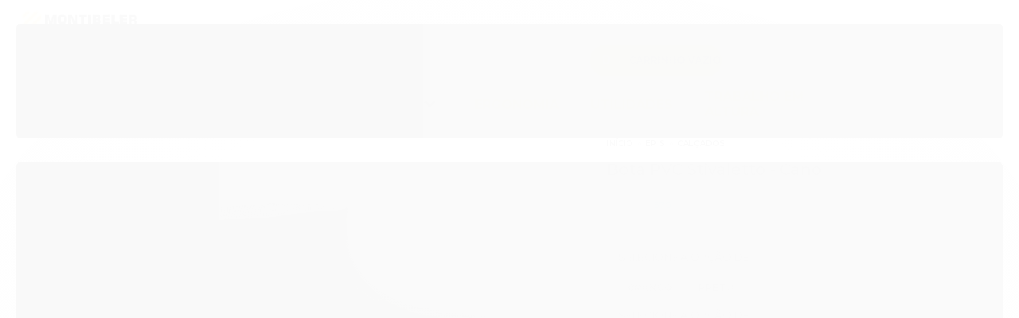

--- FILE ---
content_type: text/css
request_url: https://cdn.awsli.com.br/temasv2/2053/__theme_custom.css?v=1661192152
body_size: 20308
content:
@import url(https://fonts.googleapis.com/css?family=Montserrat:300,400,500,600,700);body {
    font-family: Montserrat;
    background: #fff
}

#corpo {
    margin-bottom: 0
}

.caixa-sombreada,.conteiner-principal .conteiner {
    -webkit-box-shadow: none;
    box-shadow: none;
    padding: 10px 20px;
    background: 0;
    margin: auto;
    width: auto
}

.conteiner,.tema-pequeno .conteiner {
    max-width: 1274px;
    margin: 0
}

#cabecalho>div.conteiner {
    padding: 0 20px
}

div.conteiner-principal>div.secao-banners>div {
    max-width: 100%;
    padding: 0
}

#tarja-top-mobile {
    display: none
}

.conteiner,.tema-pequeno .conteiner {
    max-width: 1279px;
    margin: 0
}

.titulo {
    font-family: Montserrat
}

.barra-inicial.fundo-secundario {
    display: none
}

#cabecalho>div.conteiner>div.row-fluid>div.conteudo-topo.span9>div.superior.row-fluid.hidden-phone>div.span8 {
    display: none
}

.coluna.span3.esquerda {
    display: none
}

.busca.borda-alpha {
    margin: auto;
    background: 0 0;
    border: none;
    padding-left: 0;
    -webkit-box-flex: 1;
    flex: 1
}

input#auto-complete {
    width: 100%;
    height: 34px;
    border-radius: 25px;
    background: #f0f0f0;
    border: none;
    position: relative;
    left: 2%
}

button.botao.botao-busca.icon-search.fundo-secundario {
    background: 0 0;
    border: none;
    color: #aaa;
    top: 10px;
    padding: 0
}

#cabecalho .carrinho {
    border: 0;
    float: none;
    width: 50%;
    height: 40px
}

#cabecalho .carrinho>a {
    height: 40px;
    display: -webkit-box;
    display: -ms-flexbox;
    display: flex;
    -ms-flex-wrap: wrap;
    flex-direction: row;
    -webkit-box-align: center;
    -ms-flex-align: center;
    align-items: center;
    -webkit-box-pack: end;
    -ms-flex-pack: end;
    justify-content: center;
    background: #ffd400;
    width: 100%;
    border-radius: 25px;
}

.fundo-principal, .fundo-principal *, .fundo-principal *:hover, .fundo-principal:hover, .fundo-principal.botao:hover {
    fill: #000;
}

#cabecalho .carrinho-vazio-titulo {
    display: none!important
}

#cabecalho .carrinho>a span {
    margin: 0;
    line-height: 0;
    color: #000;
    font-size: 12px;
    font-weight: 600;
    padding: 0
}

.carrinho-cheio .titulo {
    display: none
}

#cabecalho .carrinho>a i {
    background: 0 0;
    opacity: 1;
    width: auto;
    margin: 0 2px
}

#cabecalho .carrinho>a i:before {
    display: none
}

#cabecalho .carrinho>a i .icon {
    fill: #ff6b6b;
    width: 18px;
    height: 18px
}

#cabecalho .carrinho>a strong {
    line-height: normal
}

#cabecalho .carrinho .qtd-carrinho:after {
    content: '.';
    text-align: center;
    margin-left: 10px;
    font-size: 12px;
    position: relative;
    bottom: 2px
}

#cabecalho .carrinho .qtd-carrinho {
    position: relative;
    background: 0;
    line-height: 20px;
    text-align: center;
    color: #000;
    font-size: 16px;
    font-weight: 600;
    display: block!important
}

#cabecalho .carrinho .wrap .title-cart {
    display: none
}

#cabecalho .carrinho .wrap .total-cart {
    color: #fff;
    font-size: 12px;
    font-weight: 600;
    margin: 0 2px;
    -webkit-transition: all .2s ease-out;
    transition: all .2s ease-out
}

span.titulo {
    color: #000;
    font-size: 12.3px!important;
    font-weight: 600;
    transition: all .2s ease-out;
    line-height: unset;
    text-transform: uppercase;
    position: relative;
    /* top: 1px; */
}

#cabecalho .carrinho .carrinho-interno.borda-principal {
    border-top-color: #fff;
    border-radius: 20px 0 20px 20px;
    box-shadow: 0 3px 10px 0 rgba(0,0,0,.2);
    -webkit-box-shadow: 0 3px 10px 0 rgba(0,0,0,.2)
}

#cabecalho .carrinho .carrinho-interno .nome-produto {
    color: #000;
    text-transform: uppercase;
    font-weight: 700;
    font-size: 11px;
    text-decoration: none
}

#cabecalho .carrinho .carrinho-interno .preco-produto .preco-promocional {
    font-size: 14px;
    font-weight: 700
}

#cabecalho .carrinho .carrinho-interno li {
    -webkit-transition: all .2s ease-out;
    transition: all .2s ease-out;
    border-color: #fff
}

#cabecalho .carrinho .carrinho-interno li:hover {
    background: #f2f2f2;
    border-radius: 20px
}

#cabecalho .carrinho .carrinho-interno .carrinho-rodape .botao {
    height: 44px;
    line-height: 44px;
    font-size: 0;
    background: #ffd400;
    border-radius: 39px;
    border: none;
}

#cabecalho .carrinho .carrinho-interno .carrinho-rodape .botao i {
    display: none
}

#cabecalho .carrinho .carrinho-interno .carrinho-rodape .botao:after {
    content: "Ir para o carrinho";
    font-size: 13px;
    font-weight: 700;
    color: #fff;
    text-transform: uppercase
}

#cabecalho .carrinho .carrinho-interno .carrinho-rodape .carrino-total {
    font-size: 14px;
    color: #c4c4c4;
    font-weight: 700
}

#cabecalho .carrinho .carrinho-interno .carrinho-rodape .carrino-total .titulo {
    color: #000;
    font-weight: 700
}

.menu.superior {
    background: #fff;
    margin: auto
}

#cabecalho>div.conteiner>div.menu.superior>ul>li.borda-principal {
    border: none
}

.menu.superior .nivel-um {
    display: -ms-flexbox;
    display: flex;
    flex-direction: row;
    -ms-flex-wrap: wrap;
    /* flex-wrap: wrap; */
    /* -webkit-box-pack: center; */
    -ms-flex-pack: center;
    justify-content: center;
    align-items: center;
    margin-bottom: 10px
}

.menu.superior .nivel-dois {
    border: none;
    border-radius: 5px;
    -webkit-box-shadow: 0 0 30px 0 rgba(0,0,0,.2);
    box-shadow: 0 0 30px 0 rgba(0,0,0,.2)
}

.menu.superior .nivel-um>li:hover>a {
    color: #000000;
    margin: auto
}

.menu.superior .nivel-um .all-categories.com-filho:hover>a strong {
    color: #000000;
    margin-left: 0
}

.menu.superior .nivel-um li:nth-child(2) {
    margin-left: 0!important
}

.menu.superior .nivel-um>li {
    border: none;
    /* padding: 0; */
    text-align: left;
    /* margin: auto; */
    float: left !important;
}

.menu.superior .titulo {
    margin: auto;
    color: #000;
}

.menu.superior .nivel-um>li:hover {
    /* margin: auto; */
}

.menu.superior .nivel-um>li>a {
    position: relative;
    /* height: 95%; */
}

.all-categories.com-filho>ul>li:nth-child(4) {
    display: none
}

#cabecalho>div.conteiner>div.menu.superior>div>ul>li.all-categories.com-filho>ul>li.all-categories.com-filho {
    display: none
}

#cabecalho>div.conteiner>div.menu.superior>div>ul>li.all-categories.com-filho>ul>li.top-action-item.rastreio {
    display: none
}

#cabecalho>div.conteiner>div.menu.superior>div>ul>li.all-categories.com-filho>ul>li.categoria-id-3940484.com-filho.borda-principal>ul {
    display: none
}

.menu.superior .nivel-um>li>a {
    color: #bfbfbf;
    font-size: .9vw;
    font-weight: 600;
    transition: all .2s ease-out;
    line-height: normal;
    white-space: nowrap;
    text-transform: uppercase;
}

li.action-item.account a {
    color: #000 !important;
    position: relative;
    font-size: 12.3px;
    font-weight: 600;
    transition: all .2s ease-out;
    white-space: nowrap;
    text-transform: uppercase;
}

.menu.departamentos.hidden-phone li {
    /* width: max-content; */
    padding: 0;
    margin: auto;
}

.menu.departamentos.hidden-phone li.offers.com-filho a svg {
    margin-right: 10px;
    width: 24px;
    height: 18px;
    display: inline-block;
    vertical-align: middle;
    position: relative;
    top: 1px;
}

.menu.departamentos.hidden-phone li.top-action-item.rastreio a {
    color: #bfbfbf;
    position: relative;
    font-size: 12.3px;
    font-weight: 600;
    transition: all .2s ease-out;
    white-space: nowrap;
    text-transform: uppercase;
    top: 1px;
}

#cabecalho > div.menu.departamentos.hidden-phone > li:nth-child(4) > a {
    color: #bfbfbf !important;
    position: relative;
    font-size: 12.3px;
    font-weight: 600;
    transition: all .2s ease-out;
    white-space: nowrap;
    text-transform: uppercase;
    top: 1px;
}

.menu.departamentos.hidden-phone li.trocas a {
    color: #bfbfbf;
    position: relative;
    font-size: 12.3px;
    font-weight: 600;
    transition: all .2s ease-out;
    white-space: nowrap;
    text-transform: uppercase;
    line-height: revert;
    top: 1px;
}

.menu.superior .nivel-um>li.offers .icon {
    width: 24px;
    height: 18px;
    display: inline-block;
    vertical-align: middle;
    margin-right: 10px
}

.menu.departamentos.hidden-phone >li.offers a .icon path {
    fill: #000!important;
}

.menu.departamentos.hidden-phone >li.offers>a>.titulo {
    color: #000!important;
    position: relative;
    font-size: 12.3px;
    font-weight: 600;
    transition: all .2s ease-out;
    white-space: nowrap;
    text-transform: uppercase;
    top: 1px;
}

.menu.departamentos.hidden-phone >li.offers:hover>a>.titulo {
    color: #ffd400 !important;
    cursor: pointer
}

#Layer_1 {
    width: 20px;
    height: 20px
}

i.icon-list.fundo-principal {
    display: none
}

#cabecalho>div.menu.superior>div>ul>li:nth-child(10) a:hover {
    border-bottom: none
}

.menu.superior .conteiner .nivel-um>li:hover .icon {
    opacity: .7
}

.menu.superior .conteiner .nivel-um>li:nth-last-child(2) ul {
    right: 0;
    left: auto
}

.menu.superior .conteiner .nivel-um>li:nth-last-child(3) ul {
    right: 0;
    left: auto
}

#cabecalho>div.menu.superior>div>ul>li:nth-child(9)>i {
    display: none
}

.menu.superior .nivel-dois {
    background: #fff;
    display: none;
    position: absolute;
    left: 0;
    /* top: 100%; */
    padding: 0;
    max-width: 600px;
    height: auto;
}

.menu.superior .nivel-dois li {
    border: none;
    padding: 0 15px;
    margin: 0!important;
    display: block
}

.menu.superior .nivel-dois li:hover {
    background: 0 0
}

.menu.superior .nivel-dois li:hover>.nivel-tres {
    position: relative;
    left: 0;
    width: max-content;
    box-shadow: none
}

.menu.superior .nivel-dois li:hover>.nivel-tres li {
    border: none
}

#cabecalho>div.menu.superior>div>ul>li.com-filho.borda-principal>ul>div.mega-categorias.span6>li.com-filho:before {
    content: '\f078'!important;
    font-family: fontAwesome;
    line-height: 40px;
    float: right
}

.menu.superior .nivel-dois li a {
    color: #000;
    font-size: 14px;
    font-weight: 600;
    text-align: left;
    text-transform: none
}

.menu.superior li.all-categories.com-filho .nivel-dois .titulo:hover {
    color: #000000
}

.menu.superior .nivel-dois li:hover>a {
    color: #000000
}

.menu.superior .nivel-dois li .titulo {
    color: #c4c4c4;
    font-size: 14px;
    font-weight: 600;
    text-align: left
}

.menu.superior .nivel-dois li .titulo:hover {
    color: #000
}

.menu.superior .categoria-marcas,.menu.superior .categoria-paginas {
    background-color: rgba(0,0,0,.05)
}

.menu.superior .categoria-marcas .nivel-dois li,.menu.superior .categoria-paginas .nivel-dois li {
    border: 0;
    padding: 0
}

.menu.superior .categoria-marcas .nivel-dois li a,.menu.superior .categoria-paginas .nivel-dois li a {
    padding: 0 20px
}

.menu.superior .categoria-marcas .nivel-dois {
    -webkit-column-gap: 0;
    column-gap: 0
}

.menu.superior .categoria-marcas .nivel-dois.colunas-2 {
    -webkit-column-count: 2;
    column-count: 2
}

.menu.superior .categoria-marcas .nivel-dois.colunas-3 {
    -webkit-column-count: 3;
    column-count: 3
}

.menu.superior .categoria-marcas .nivel-dois.colunas-4 {
    -webkit-column-count: 4;
    column-count: 4
}

.menu.superior .categoria-marcas .nivel-dois.colunas-5 {
    -webkit-column-count: 5;
    column-count: 5
}

.menu.superior #listagemProdutos.listagem .imagem-produto {
    height: 200px
}

.menu.superior li.other-categories>.nivel-dois {
    width: auto
}

.menu.superior li.other-categories>.nivel-dois li a strong {
    color: #9f9f9f;
    font-size: 14px;
    font-weight: 700;
    text-align: left;
    height: 30px
}

.menu.superior li.other-categories>.nivel-dois li.com-filho>.nivel-dois {
    position: absolute;
    top: 0;
    right: 100%;
    left: auto
}

.menu.superior.active {
    display: block
}

.menu.superior li.other-categories>.nivel-dois li.com-filho>.nivel-dois .com-filho .nivel-tres {
    right: 100%;
    left: auto
}

.menu.superior li.other-categories>.nivel-dois li.com-filho>.nivel-dois .mega-categorias {
    padding: 0!important
}

.menu.superior li.other-categories>.nivel-dois li.com-filho>.nivel-dois .mega-recebe {
    display: none!important;
    width: auto!important
}

.menu.superior li.other-categories>.nivel-dois li.com-filho:hover>.nivel-dois {
    display: block
}

.menu.departamentos.hidden-phone .offers .nivel-dois .counter-offer {
    display: flex;
    flex-wrap: wrap;
    background: #f2f2f2;
    height: 110px
}

.menu.departamentos.hidden-phone.offers .nivel-dois .counter-offer .counter,.menu.departamentos.hidden-phone .offers .nivel-dois .counter-offer .promo {
    flex: 0 0 50%;
    box-sizing: border-box
}

.menu.departamentos.hidden-phone .offers .nivel-dois .counter-offer .counter .title,.menu.departamentos.hidden-phone .offers .nivel-dois .counter-offer .promo .title {
    display: none;
    width: 100%;
    color: #f32828;
    text-align: center;
    font-weight: 400;
    font-size: 16px;
    line-height: normal;
    padding: 5px 0
}

.menu.departamentos.hidden-phone .offers .nivel-dois .counter-offer .promo .title {
    background: #fff;
    position: relative
}

.menu.departamentos.hidden-phone .offers .nivel-dois .counter-offer .promo p {
    display: block;
    font-size: 30px;
    color: #000;
    font-weight: 700;
    margin: 0;
    text-align: center;
    line-height: 103px
}

.menu.departamentos.hidden-phone .offers .nivel-dois .counter-offer .promo p strong {
    color: #000;
    font-weight: 700
}

.menu.departamentos.hidden-phone .offers .nivel-dois .counter-offer .counter .title {
    background: #fff
}

.menu.departamentos.hidden-phone .offers .nivel-dois .counter-offer .counter .counter-wrap {
    display: flex;
    flex-wrap: wrap;
    justify-content: center;
    align-items: center;
    margin: 25px 0
}

.menu.departamentos.hidden-phone .offers .nivel-dois .counter-offer .counter .counter-wrap .icon-offer {
    width: 52px;
    height: 52px;
    display: block
}

.menu.departamentos.hidden-phone .offers .nivel-dois .counter-offer .counter .counter-wrap .icon-offer .a {
    fill: #000
}

.menu.departamentos.hidden-phone .offers .nivel-dois .counter-offer .counter .counter-wrap .icon-offer .c {
    fill: #f2f2f2
}

.menu.departamentos.hidden-phone .offers .nivel-dois .counter-offer .counter .counter-wrap .item {
    line-height: normal;
    padding: 0 20px;
    position: relative
}

.menu.departamentos.hidden-phone .offers .nivel-dois .counter-offer .counter .counter-wrap .item:before {
    content: attr(date-value);
    display: block;
    font-size: 30px;
    font-weight: 700;
    color: #000
}

.menu.departamentos.hidden-phone .offers .nivel-dois .counter-offer .counter .counter-wrap .item:after {
    content: ':';
    display: block;
    font-size: 30px;
    font-weight: 400;
    color: #000;
    position: absolute;
    top: 0;
    right: 0
}

.menu.departamentos.hidden-phone .offers .nivel-dois .counter-offer .counter .counter-wrap .item:last-child:after {
    display: none
}

.menu.departamentos.hidden-phone .offers .nivel-dois .counter-offer .counter .counter-wrap .item .description {
    font-size: 16px;
    font-weight: 400;
    color: #000
}

#cabecalho.fixed .open-menu {
    display: block;
    background: 0;
    position: relative;
    left: 1%;
    margin-top: 5px
}

#cabecalho.fixed .open-menu .line {
    background: #ffd400;
    height: 3px;
    width: 22px;
    margin-bottom: 5px;
    -webkit-transform-origin: left;
    transform-origin: left;
    -webkit-transition: ease-out .2s;
    transition: ease-out .2s;
    -webkit-transform: rotate(0);
    transform: rotate(0);
    display: block;
}

#cabecalho.logo-centro .conteudo-topo .inferior .span12 {
    display: -webkit-box;
    display: -ms-flexbox;
    display: flex;
    -ms-flex-wrap: wrap;
    flex-wrap: wrap;
    -webkit-box-pack: end;
    -ms-flex-pack: end;
    justify-content: flex-end
}

#cabecalho .row-fluid {
    display: -webkit-box;
    display: -ms-flexbox;
    display: flex;
    -ms-flex-wrap: wrap;
    flex-wrap: wrap;
    -webkit-box-align: center;
    -ms-flex-align: center;
    align-items: center;
    padding: 5px 0
}

#cabecalho .bem-vindo .inferior .busca-mobile,#cabecalho .conteudo-topo .inferior .busca-mobile {
    -webkit-box-flex: 1;
    -ms-flex: 1;
    flex: 1;
    width: auto
}

#cabecalho>div.menu.superior>div>ul>ul>li>div:nth-child(3) {
    display: none
}

.conteudo-topo {
    width: 85%!important;
    margin-left: 0!important
}

.superior.row-fluid.hidden-phone {
    display: none!important
}

.barra-inicial .top-actions {
    -webkit-box-flex: 1;
    -ms-flex: auto;
    flex: auto;
    display: -webkit-box;
    display: -ms-flexbox;
    display: flex;
    -ms-flex-wrap: wrap;
    flex-wrap: wrap;
    -webkit-box-pack: end;
    -ms-flex-pack: end;
    justify-content: flex-end
}

.barra-inicial .top-actions .top-action-item {
    padding: 0 10px;
    -webkit-transition: all .2s ease-out;
    transition: all .2s ease-out
}

.barra-inicial .top-actions .top-action-item a {
    color: rgba(0,0,0,.2);
    font-size: 13px;
    font-weight: 700;
    text-decoration: none;
    -webkit-transition: all .2s ease-out;
    transition: all .2s ease-out
}

.barra-inicial .top-actions .top-action-item a .icon {
    width: 12px;
    fill: rgba(0,0,0,.2);
    vertical-align: middle;
    margin-right: 5px;
    -webkit-transition: all .2s ease-out;
    transition: all .2s ease-out
}

.barra-inicial .top-actions .top-action-item a:hover {
    color: #ff6b6b
}

.barra-inicial .top-actions .top-action-item a:hover .icon {
    fill: #ff6b6b
}

.barra-inicial .top-actions .top-action-item.rastreio:hover a {
    color: #ff6b6b
}

.barra-inicial .top-actions .top-action-item.rastreio:hover a .icon {
    fill: #ff6b6b
}

.barra-inicial .top-actions .top-action-item.rastreio:hover:after {
    color: #ff6b6b
}

.barra-inicial .top-actions .top-action-item.rastreio:after {
    content: '\f0d7';
    font-family: FontAwesome;
    margin-left: 5px;
    vertical-align: middle;
    color: rgba(0,0,0,.2);
    -webkit-transition: all .2s ease-out;
    transition: all .2s ease-out
}

.rastreio {
    position: relative
}

.rastreio .form-rastreio {
    background: #fff;
    position: absolute;
    /* top: 100%; */
    right: 0;
    z-index: 999;
    left: 0;
    -webkit-box-sizing: border-box;
    box-sizing: border-box;
    padding: 10px;
    opacity: 0;
    visibility: hidden;
    width: 220px;
    -webkit-transition: all .2s ease-out;
    transition: all .2s ease-out;
    -webkit-box-shadow: 0 3px 10px 0 rgba(0,0,0,.2);
    box-shadow: 0 3px 10px 0 rgba(0,0,0,.2);
    border-radius: 0 20px 20px
}

.rastreio .form-rastreio .wrap {
    position: relative;
    margin: 10px 0
}

.rastreio .form-rastreio span {
    color: #000;
    font-size: 13px;
    font-weight: 700;
    display: block;
    text-transform: uppercase;
    margin: 10px 0;
    text-align: left;
    line-height: 20px;
    white-space: normal
}

.rastreio .form-rastreio input {
    width: 100%;
    padding: 0 10px;
    height: 35px;
    background: 0 0;
    -webkit-box-sizing: border-box;
    box-sizing: border-box;
    padding: 10px;
    border-radius: 22px;
    margin-bottom: 0;
    color: #000;
    outline: 0;
    border: solid 1px #d1d1d1;
    outline: 0
}

.rastreio .form-rastreio input::-webkit-input-placeholder {
    color: #9b9b9b;
    font-size: 13px
}

.rastreio .form-rastreio input:-moz-placeholder {
    color: #9b9b9b;
    font-size: 13px
}

.rastreio .form-rastreio input::-moz-placeholder {
    color: #9b9b9b;
    font-size: 13px
}

.rastreio .form-rastreio input:-ms-input-placeholder {
    color: #9b9b9b;
    font-size: 13px
}

.rastreio .form-rastreio button {
    position: absolute;
    right: 10px;
    height: 48px;
    bottom: -6px;
    line-height: 48px;
    padding: 0;
    background: 0 0;
    color: #aaa;
    -webkit-box-shadow: none;
    box-shadow: none;
    border: none
}

.rastreio .form-rastreio button:before {
    content: "\f002";
    font-family: FontAwesome;
    font-size: 1em
}

.rastreio:hover .form-rastreio {
    visibility: visible;
    opacity: 1
}

ul.top-actions {
    width: 8%;
    border: none;
    height: 50px;
    padding: 0;
    text-align: center;
    line-height: 3.5;
    margin: auto
}

#cabecalho.logo-centro .conteudo-topo.span3 {
    -webkit-box-flex: 1;
    -ms-flex: auto;
    flex: auto;
    margin-left: 0
}

#cabecalho.logo-centro .logo a img {
    left: 0;
    right: 0;
    margin: 15px auto
}

#cabecalho.logo-centro .actions>li {
    -webkit-box-flex: 1;
    -ms-flex: auto;
    flex: auto;
    margin-right: 20px
}

#cabecalho.logo-centro .actions>li:last-child {
    margin-right: 0
}

#barraTopo {
    display: none!important
}

.banner.tarja {
    margin-left: 0;
    text-align: center;
    padding: 10px 20px
}

.tarja-mob {
    display: none
}

#cabecalho .logo a {
    max-height: 75px;
    height: auto
}

.logo a img {
    position: static
}

#cabecalho .actions {
    margin: auto;
}

li.borda-principal {
    /* display: none; */
}

ul.action-links {
    display: none
}

ul.nivel-um {
    display: flex
}

#cabecalho .actions>li {
    -webkit-box-flex: 1;
    -ms-flex: auto;
    flex: auto;
    padding: 0;
}

#cabecalho .actions>li:hover>a {
    color: #ccc
}

#cabecalho .actions>li>a {
    display: block;
    color: #000;
    font-size: 12px;
    font-family: Lato;
    font-weight: 700;
    transition: all .2s ease-out;
    white-space: nowrap;
    text-transform: uppercase
}

.menu.departamentos.hidden-phone li.all-categories.com-filho:hover strong.titulo {
    color: #ffd400;
}

li.all-categories.com-filho ul.nivel-um li:hover a strong {
    color: #ffd400 !important;
}

.menu.departamentos.hidden-phone li.top-action-item.rastreio:hover a {
    color: #ffd400 !important;
}

#cabecalho > div.menu.departamentos.hidden-phone > li:nth-child(4):hover > a {
    color: #ffd400 !important;
}

.menu.departamentos.hidden-phone li.trocas:hover a {
    color: #ffd400;
}

#cabecalho .actions>li:hover>a span {
    color: #ffd400 !important;
}

#cabecalho .actions>li>a .icon {
    width: 18px;
    height: 18px;
    margin-right: 5px;
    vertical-align: middle
}

#cabecalho .actions>li:hover .total-cart,#cabecalho .actions>li:hover a span {
    color: #000000
}

#cabecalho .account {
    position: relative;
    margin-right: 0
}

#cabecalho .account a svg {
    padding-right: 5px
}

#cabecalho .account>a:after {
    content: '\f0d7';
    font-family: FontAwesome;
    margin-left: 5px;
    vertical-align: middle
}

#cabecalho .account .account-list {
    -webkit-transition: all .2s ease-out;
    transition: all .2s ease-out;
    margin-left: 0;
    position: absolute;
    /* top: 100%; */
    background: #fff;
    right: 0;
    z-index: 999;
    min-width: 220px;
    visibility: hidden;
    opacity: 0;
    border-radius: 20px 0 20px 20px;
    box-shadow: 0 3px 10px 0 rgba(0,0,0,.2)
}

#cabecalho .account .account-list li {
    -webkit-transition: all .2s ease-out;
    transition: all .2s ease-out;
    margin: auto;
}

#cabecalho .account .account-list li a {
    color: #9b9b9b !important;
    font-size: 14px;
    font-weight: 600;
    text-decoration: none;
    padding: 10px;
    display: block;
    text-transform: none;
    text-align: center;
}

#cabecalho .account .account-list li:hover {
    color: #ffd400;
}

#cabecalho .account .account-list li:hover a {
    color: #ffd400!important;
}

#cabecalho .account:hover .account-list {
    visibility: visible;
    opacity: 1
}

.banner.mini-banner {
    margin-bottom: 0;
    border-radius: 20px
}

#corpo .conteudo>.row-fluid {
    margin: 0
}

#corpo .conteudo>.row-fluid .modulo.span4 {
    margin-left: 2%;
    width: 32%
}

@media screen and (max-width: 767px) {
    #corpo .conteudo>.row-fluid .modulo.span4 {
        margin-left:0;
        width: 100%
    }
}

#corpo .conteudo>.row-fluid [class*=span]:first-child {
    margin-left: 0!important
}

.caixa-sombreada,.conteiner-principal .conteiner {
    -webkit-box-shadow: none;
    box-shadow: none
}

.conteiner,.tema-pequeno .conteiner {
    max-width: 1274px;
    width: auto
}

.banner.mini-banner img {
    -webkit-transition: all .4s ease-out;
    transition: all .4s ease-out
}

.banner.mini-banner img:hover {
    -webkit-transform: scale(1.1);
    transform: scale(1.1)
}

#listagemProdutos.listagem .titulo-categoria strong,#listagemProdutos.listagem>.titulo,.listagem.aproveite-tambem .titulo-categoria strong,.listagem.aproveite-tambem>.titulo {
    color: #000;
    text-transform: uppercase;
    font-size: 18px;
    font-weight: 700
}

#listagemProdutos.listagem .titulo-categoria,#listagemProdutos.listagem>.titulo,.listagem.aproveite-tambem .titulo-categoria,.listagem.aproveite-tambem>.titulo {
    background: 0 0;
    border-top: none;
    text-align: left;
    position: relative;
    padding: 20px 0
}

#listagemProdutos.listagem .titulo-categoria:hover,#listagemProdutos.listagem>.titulo:hover,.listagem.aproveite-tambem .titulo-categoria:hover,.listagem.aproveite-tambem>.titulo:hover {
    background: 0 0;
    padding-left: 0
}

#listagemProdutos.listagem .titulo-categoria:after,#listagemProdutos.listagem>.titulo:after,.listagem.aproveite-tambem .titulo-categoria:after,.listagem.aproveite-tambem>.titulo:after {
    content: "";
    background: #d0d0d0;
    width: 100%;
    height: 0;
    display: block;
    margin: 15px auto
}

#listagemProdutos.listagem .listagem-linha,.listagem.aproveite-tambem .listagem-linha {
    border: none
}

#listagemProdutos.listagem .listagem-linha li,.listagem.aproveite-tambem .listagem-linha li {
    border: none!important;
}

.listagem>ul:not(.produtos-carrossel) {
    display: -moz-flex;
    display: -ms-flexbox;
    display: -webkit-box;
    display: flex;
    -ms-flex-wrap: wrap;
    flex-wrap: wrap
}

#listagemProdutos.listagem .listagem-item .info-produto,.listagem.aproveite-tambem .listagem-item .info-produto {
    text-align: -webkit-left;
    min-height: 200px;
}

#listagemProdutos>ul>li {
    height: auto
}

#listagemProdutos.listagem .listagem-item .info-produto .nome-produto,.listagem.aproveite-tambem .listagem-item .info-produto .nome-produto {
    font-size: 20px;
    color: #000;
    font-weight: 500;
    min-height: 40px;
    line-height: 22px;
    text-align: left;
    white-space: normal;
}

#listagemProdutos.listagem .listagem-item .info-produto .preco-produto .preco-venda,.listagem.aproveite-tambem .listagem-item .info-produto .preco-produto .preco-venda {
    font-size: 14px;
    font-weight: 400;
    color: #9f9f9f;
    display: block;
    margin: 0 0 10px
}

#listagemProdutos.listagem .listagem-item .info-produto .preco-produto .preco-promocional,#listagemProdutos.listagem .listagem-item .info-produto .preco-produto span.preco-a-partir strong,.listagem.aproveite-tambem .listagem-item .info-produto .preco-produto .preco-promocional,.listagem.aproveite-tambem .listagem-item .info-produto .preco-produto span.preco-a-partir strong {
    color: #000;
    font-size: 20px;
    display: block;
    font-weight: 700
}

#listagemProdutos.listagem .listagem-item .info-produto .preco-produto .preco-parcela,.listagem.aproveite-tambem .listagem-item .info-produto .preco-produto .preco-parcela {
    font-size: 15px;
    font-weight: 400;
    color: #868686;
    white-space: normal
}

#listagemProdutos.listagem .listagem-item .info-produto .preco-produto .preco-parcela strong,.listagem.aproveite-tambem .listagem-item .info-produto .preco-produto .preco-parcela strong {
    font-weight: 400;
    color: #868686;
    font-size: 15px
}

#listagemProdutos.listagem .listagem-item .info-produto .preco-produto .preco-parcela strong:nth-child(2) {
    font-weight: 700;
    color: #444
}

#listagemProdutos.listagem .listagem-item .info-produto .preco-produto .preco-parcela strong:nth-child(3) {
    font-weight: 700;
    color: #444
}

#listagemProdutos.listagem .listagem-item:hover,.listagem.aproveite-tambem .listagem-item:hover {
    background: #fff;
    -webkit-transition: all .2s ease-out;
    transition: all .2s ease-out;
    -webkit-box-shadow: none;
    box-shadow: none;
    outline: 0;
    border-radius: 5px;
    box-shadow: 0 3px 10px 0 rgba(0,0,0,.2);
    -webkit-box-shadow: 0 3px 10px 0 rgba(0,0,0,.2)
}

#listagemProdutos.listagem .listagem-item:hover .info-produto,.listagem.aproveite-tambem .listagem-item:hover .info-produto {
    opacity: .4
}

#listagemProdutos.listagem .listagem-item .acoes-produto,.listagem.aproveite-tambem .listagem-item .acoes-produto {
    border: none;
    bottom: 0;
    padding: 0;
    display: flex;
    flex-wrap: wrap;
    padding: 10px;
    border-radius: 5px
}

#listagemProdutos.listagem .listagem-item .acoes-produto .botao-comprar,.listagem.aproveite-tambem .listagem-item .acoes-produto .botao-comprar {
    -webkit-box-sizing: border-box;
    box-sizing: border-box;
    -webkit-transition: all .2s ease-out;
    transition: all .2s ease-out;
    color: #fff;
    font-size: 12px;
    font-weight: 600;
    border: 0;
    border-radius: 29px;
    background: #000;
    display: flex;
    justify-content: center;
    align-items: center;
    text-align: center;
    padding: 0;
    width: 50%;
    flex: auto;
    height: 42px;
    text-transform: uppercase;
    margin: 0;
    text-shadow: none;
}

a.botao.botao-comprar.principal.botao-comprar-ajax {
    font-size: 0!important;
    width: 70%
}

a.botao.botao-comprar.principal.botao-comprar-ajax:after {
    content: 'ADICIONAR';
    font-size: 12px
}

#listagemProdutos.listagem .listagem-item .acoes-produto .botao-comprar .icon,.listagem.aproveite-tambem .listagem-item .acoes-produto .botao-comprar .icon {
    fill: #fff;
    width: 15px;
    height: 18px;
    display: inline-block;
    vertical-align: text-bottom;
    margin-right: 5px
}

#listagemProdutos.listagem .listagem-item .acoes-produto .botao-comprar .icon *,.listagem.aproveite-tambem .listagem-item .acoes-produto .botao-comprar .icon * {
    fill: #fff
}

#listagemProdutos.listagem .listagem-item .acoes-produto .botao-comprar:hover,.listagem.aproveite-tambem .listagem-item .acoes-produto .botao-comprar:hover {
    opacity: .7
}

#listagemProdutos.listagem .listagem-item .acoes-produto .prod-counter,.listagem.aproveite-tambem .listagem-item .acoes-produto .prod-counter {
    height: 42px;
    width: 25%;
    margin-right: 10px;
    box-sizing: border-box;
    position: relative;
    background: #f2f2f2;
    border-radius: 45px
}

#listagemProdutos.listagem .listagem-item .acoes-produto .prod-counter .qtd-prod,.listagem.aproveite-tambem .listagem-item .acoes-produto .prod-counter .qtd-prod {
    background: #f2f2f2;
    border: none;
    color: #000;
    font-size: 16px;
    text-align: center;
    font-weight: 600;
    width: 100%;
    height: 100%;
    box-sizing: border-box;
    border-radius: 45px;
    margin: 0;
    padding-left: 7px;
    box-shadow: none
}

#listagemProdutos.listagem .listagem-item .acoes-produto .prod-counter .qtd-nav,.listagem.aproveite-tambem .listagem-item .acoes-produto .prod-counter .qtd-nav {
    position: absolute;
    top: 1px;
    right: 1px;
    width: 18px;
    height: 42px;
    border: solid 0 #c4c4c4
}

#listagemProdutos.listagem .listagem-item .acoes-produto .prod-counter .qtd-nav .bt-qty,.listagem.aproveite-tambem .listagem-item .acoes-produto .prod-counter .qtd-nav .bt-qty {
    height: 40%;
    width: 100%;
    display: block;
    background: #f2f2f2;
    display: flex;
    flex-wrap: wrap;
    justify-content: center;
    align-items: center;
    font-size: .8em;
    color: #000;
    margin: 2px 0;
    border-radius: 20px
}

.fa-window-minimize:before {
    vertical-align: super
}

span.bt-qty.bt-plus {
    border-radius: 5px
}

span.bt-qty.bt-minus {
    border-radius: 5px
}

#listagemProdutos.listagem .listagem-item.item-adicionado,.listagem.aproveite-tambem .listagem-item.item-adicionado {
    border-color: #000
}

#listagemProdutos.listagem .listagem-item.item-adicionado:hover,.listagem.aproveite-tambem .listagem-item.item-adicionado:hover {
    border-color: #000
}

#listagemProdutos.listagem .listagem-item.item-adicionado .acoes-produto,.listagem.aproveite-tambem .listagem-item.item-adicionado .acoes-produto {
    opacity: 1
}

#listagemProdutos.listagem .listagem-item.produto-adicionado .info-produto,.listagem.aproveite-tambem .listagem-item.produto-adicionado .info-produto {
    opacity: 0
}

#listagemProdutos.listagem .listagem-item.produto-adicionado .acoes-produto,.listagem.aproveite-tambem .listagem-item.produto-adicionado .acoes-produto {
    display: none
}

#listagemProdutos.listagem .listagem-item.produto-adicionado .adicionado-carrinho.bandeira-carrinho,.listagem.aproveite-tambem .listagem-item.produto-adicionado .adicionado-carrinho.bandeira-carrinho {
    display: none
}

#listagemProdutos.listagem .listagem-item.produto-adicionado a.produto-sobrepor::before,.listagem.aproveite-tambem .listagem-item.produto-adicionado a.produto-sobrepor::before {
    content: "\f00c";
    font-family: FontAwesome;
    position: absolute;
    left: 0;
    right: 0;
    bottom: 35%;
    width: 100%;
    text-align: center;
    color: #1acb2e;
    font-size: 2em
}

#listagemProdutos.listagem .listagem-item.produto-adicionado a.produto-sobrepor::after,.listagem.aproveite-tambem .listagem-item.produto-adicionado a.produto-sobrepor::after {
    content: "Adicionado ao carrinho";
    position: absolute;
    left: 0;
    right: 0;
    bottom: 25%;
    font-size: 14px;
    font-weight: 600;
    width: 100%;
    text-align: center
}

#listagemProdutos.listagem .listagem-item.indisponivel,.listagem.aproveite-tambem .listagem-item.indisponivel {
    background: 0 0
}

#listagemProdutos.listagem .listagem-item.indisponivel:hover .info-produto,.listagem.aproveite-tambem .listagem-item.indisponivel:hover .info-produto {
    opacity: 1
}

#listagemProdutos.listagem .listagem-item .produto-avise .avise-me-list .avise-me-list-btn,.listagem.aproveite-tambem .listagem-item .produto-avise .avise-me-list .avise-me-list-btn {
    background: #000;
    color: #fff;
    border-color: #000;
    text-align: center
}

#listagemProdutos.listagem .imagem-produto,#listagemProdutos.listagem .produtos-carrossel[data-produtos-linha] .imagem-produto,.listagem.aproveite-tambem .imagem-produto,.listagem.aproveite-tambem .produtos-carrossel[data-produtos-linha] .imagem-produto {
    height: 270px
}

.caixa1 .texto {
    display: none
}

.caixa1:hover .texto {
    display: flex;
    flex-direction: column;
    background: #fff;
    position: absolute;
    top: 38px;
    width: auto;
    border-radius: 0 20px 20px;
    box-shadow: 0 3px 10px 0 rgba(0,0,0,.2);
    -webkit-box-shadow: 0 3px 10px 0 rgba(0,0,0,.2);
    left: 0;
    background: #fff;
    z-index: 999;
    padding: 10px;
    -webkit-box-sizing: border-box;
    box-sizing: border-box
}

.span4.hidden-phone {
    display: flex
}

.caixa1 {
    float: none;
    width: 51%;
    height: 40px;
    text-align: center;
    position: relative;
    border-radius: 25px;
    margin-right: 10px;
    border: dashed 1px #000;
}

.caixa1>span {
    font-size: 11px;
    font-weight: 600;
    color: #000;
    text-transform: uppercase;
    cursor: context-menu;
    position: relative;
    top: 2px;
}

div.caixa1>span>svg {
    position: relative;
    top: 6px;
    margin-right: 4px
}

.span8.busca-mobile {
    flex: 1;
    background: #fff;
}

span.ops {
    color: #000000
}

.texto {
    padding: 10px;
    z-index: 999
}

.modulo.span6 img:hover {
    -webkit-transform: scale(1.1);
    transform: scale(1.1);
    margin: 0
}

@media(max-width: 800px) {
    .modulo.span6 img:hover {
        -webkit-transform:none;
        transform: none;
        margin: 0
    }
}

.modulo.span6 img {
    -webkit-transition: all .4s ease-out;
    transition: all .4s ease-out
}

.banner-center {
    width: auto;
    height: auto;
    display: flex;
    flex-direction: row;
    justify-content: space-between;
    padding: 12px 0 26px
}

.banner-center .modulo.span6 {
    width: auto;
    overflow: hidden;
    border-radius: 25px;
    margin: 10px
}

.banner-center .modulo.span6:hover {
    width: auto;
    overflow: hidden;
    border-radius: 25px
}

li.action-item.support:hover .support-items {
    display: block;
    position: absolute
}

li.action-item.support .support-items {
    display: none
}

#listagemProdutos .support-items {
    display: block;
    position: relative;
    z-index: 1
}

#listagemProdutos ul.contact {
    display: flex;
    justify-content: space-between;
    margin: auto
}

#listagemProdutos>ul:nth-child(2)>ul>li>div>ul>li>a>svg {
    width: 70px;
    height: 70px
}

#listagemProdutos .support-items:hover {
    display: block
}

.support-items {
    z-index: 9999999;
    background: #fff
}

#cabecalho>div#cabecalho .menu.superior>div>ul>ul:nth-child(12)>li>div>ul>li>a>svg {
    display: none
}

.menu li>a i {
    display: block
}

.fb-page.fb_iframe_widget {
    display: none
}

.redes-sociais.borda-principal {
    border: none
}

#cabecalho .support a {
    display: flex;
    justify-content: space-evenly;
    align-items: center;
}

#cabecalho .support .support-items {
    -webkit-transition: all .2s ease-out;
    transition: all .2s ease-out;
    border: 0;
    margin-left: 0;
    position: absolute;
    left: auto;
    right: auto;
    /* top: 83%; */
    background: #fff;
    z-index: 999;
    opacity: 0;
    visibility: hidden;
    min-width: 300px;
    padding: 10px;
    -webkit-box-sizing: border-box;
    box-sizing: border-box;
    -webkit-box-shadow: 0 3px 10px 0 rgba(0,0,0,.2);
    box-shadow: 0 3px 10px 0 rgba(0,0,0,.2);
    border-radius: 0 20px 20px;
    width: 126px;
}

#cabecalho > div.menu.departamentos.hidden-phone > ul > li > div:nth-child(3) {
    display: none;
}

#cabecalho>div.conteiner>div.menu.superior>div>ul>ul.actions>li>div:nth-child(3) {
    display: none
}

#cabecalho .support .support-items .icon {
    width: 15px;
    height: 15px;
    display: none;
    vertical-align: middle;
    fill: #000;
    margin-right: 5px
}

#cabecalho .support .support-items .contact {
    margin: 0;
    display: flex;
    flex-direction: column;
    align-items: center
}

#cabecalho .support .support-items .redes-sociais {
    border: none;
    padding-top: 10px
}

.caixa-facebook {
    display: none
}

#cabecalho .support .support-items .redes-sociais .titulo {
    display: none
}

#cabecalho .support .support-items .redes-sociais i {
    background-color: #ccc;
    color: #fff;
    border-radius: 20px;
    background: red
}

#cabecalho .support .support-items .contact li:hover a {
    color: #ffd400;
}

#cabecalho .support .support-items .redes-sociais li:hover i {
    background: #ffd400 !important;
}

.menu li>a i,.menu-responsivo i {
    width: 30px;
    height: 30px;
    line-height: 30px;
    font-size: 16px;
    margin: 0;
    background: 0;
    color: #000;
}

.menu li:hover>a i, .menu-responsivo i {
    background: 0 !important;
}

.menu li.com-filho>a i:hover {
    color: #000;
}

#cabecalho .support .support-items .contact li {
    border: none
}

#cabecalho .support .support-items .contact li {
    margin: 10px 5px;
    padding: 0
}

#cabecalho .support .support-items .contact li a,#cabecalho .support .support-items .contact li span {
    color: #000;
    font-size: 15px;
    font-weight: 600;
    display: block;
    -webkit-transition: all .2s ease-out;
    transition: all .2s ease-out;
    text-align: center
}

#cabecalho .support .support-items .contact li a:hover,#cabecalho .support .support-items .contact li span:hover {
    text-decoration: none;
    color: #000000
}

#cabecalho .support .support-items .office-hours {
    padding: 10px;
    text-align: center
}

#cabecalho .support .support-items .office-hours i {
    margin-right: 10px
}

#cabecalho .support .support-items .office-hours .icon .a {
    fill: transparent
}

#cabecalho .support .support-items .office-hours .icon .c {
    fill: #000
}

#cabecalho .support .support-items .office-hours p {
    color: #000;
    font-size: 15px;
    font-weight: 700;
    margin: 5px 0
}

#cabecalho .support .support-items .office-hours p.title {
    color: #000;
    text-transform: capitalize
}

#cabecalho .support:hover .support-items {
    visibility: visible;
    opacity: 1
}

#cabecalho .support .support-items .contact li a svg.icon {
    display: none
}

.pagina-busca #instagram,.pagina-categoria #instagram,.pagina-pagina #instagram,.pagina-produto #instagram {
    margin: 0 0 20px
}

div#instagram {
    text-align: left;
    margin: 0 0 60px
}

div#instagram .icon {
    width: 30px;
    height: 30px;
    vertical-align: sub;
    margin-right: 10px;
    display: none
}

div#instagram .icon .cls-1 {
    fill: #000
}

div#instagram h2 {
    padding: 0 0 10px;
    position: relative;
    display: block;
    margin: 0
}

div#instagram h2:after {
    content: "";
    background: #d0d0d0;
    width: 100%;
    height: 0;
    display: block;
    margin: 15px auto
}

div#instagram h2 span {
    margin-right: 5px
}

div#instagram h2 a,div#instagram h2 span {
    font-size: 18px;
    font-weight: 700;
    color: #aaa;
    font-family: Montserrat;
    text-transform: uppercase
}

div#instagram h2 a {
    color: #ffd400;
}

div#instagram h2 a:hover {
    color: #000
}

div#instagram ul {
    display: -webkit-box;
    display: -ms-flexbox;
    display: flex;
    -webkit-box-orient: horizontal;
    -webkit-box-direction: normal;
    -ms-flex-flow: row;
    flex-flow: row;
    margin: 0
}

div#instagram ul li {
    margin-right: 20px;
    display: inline-block;
    overflow: hidden;
    -webkit-box-flex: 1;
    -ms-flex: auto;
    flex: auto;
    border-radius: 20px;
    cursor: pointer
}

div#instagram ul li a {
    position: relative;
    display: block;
    height: 100%
}

div#instagram ul li a:before {
    content: '\f06e';
    font-family: FontAwesome;
    text-align: center;
    color: #fff;
    font-size: 1.5rem;
    position: absolute;
    top: 50%;
    left: 50%;
    -webkit-transform: translate(-50%,-50%);
    transform: translate(-50%,-50%);
    opacity: 0;
    z-index: 10;
    -webkit-transition: all .2s ease-out;
    transition: all .2s ease-out
}

div#instagram ul li a:after {
    content: "";
    position: absolute;
    width: 100%;
    height: 100%;
    background: rgba(0,0,0,.5);
    top: 0;
    left: 0;
    right: 0;
    bottom: 0;
    display: block;
    opacity: 0;
    -webkit-transition: all .2s ease-out;
    transition: all .2s ease-out
}

div#instagram ul li a img {
    -webkit-transition: all .2s ease-out;
    transition: all .2s ease-out;
    -o-object-fit: cover;
    object-fit: cover;
    -o-object-position: center;
    object-position: center;
    height: 100%
}

div#instagram ul li:hover img {
    -webkit-transform: scale(1.1);
    transform: scale(1.1)
}

div#instagram ul li:hover a:after,div#instagram ul li:hover a:before {
    opacity: 1
}

div#instagram ul li:last-child {
    margin-right: 0
}

.pagina-categoria #instagram,.pagina-inicial #instagram,.pagina-produto #instagram {
    display: block
}

.pagina-cadastro #instagram,.pagina-carrinho #instagram,.pagina-checkout #instagram,.pagina-conta #instagram,.pagina-login #instagram {
    display: none
}

#instagram .titulo {
    color: black;
    margin-right: 10px;
}

#instagram a {
    color: #ffd400;
    font-size: 18px;
    font-weight: 600;
}

.video-container {
    position: relative;
    width: 100%;
    max-width: 1274px;
    height: 500px
}

.video-container iframe {
    position: absolute;
    border-radius: 25px
}

#testimonials h2 {
    display: flex;
    flex-direction: column;
    color: #000;
    font-weight: 700;
    text-transform: uppercase;
    font-size: 18px;
    margin: 0 0 20px;
    font-family: Montserrat
}

#testimonials h2 strong {
    font-size: 30px;
    font-weight: 700;
    text-transform: lowercase;
    color: #000
}

#testimonials .draggable {
    width: 95%;
    margin: 0 auto
}

#testimonials article.slick-slide {
    margin: 0 3px;
    display: flex;
    flex-direction: column;
    align-items: center;
    text-align: center;
    color: #000
}

#testimonials h2 strong {
    font-size: 30px;
    font-weight: 700;
    text-transform: lowercase;
    color: #000
}

#testimonials h2 strong:after {
    content: "";
    width: 50%;
    height: 2px;
    display: block;
    background: #000;
    margin: 5px auto
}

article.slick-slide.slick-active p {
    font-size: 15px;
    color: #707070;
    width: 307px
}

#testimonials article.slick-slide h3 {
    font-size: 20px
}

#testimonials article.slick-slide strong {
    font-size: 18px;
    color: #aaa;
    margin-bottom: 10px
}

.listagem button.slick-next.slick-arrow {
    font-size: 0;
    background: 0 0
}

.listagem button.slick-next.slick-arrow:before {
    content: '\f105';
    font-family: fontawesome;
    font-size: 48px
}

.listagem button.slick-prev.slick-arrow {
    font-size: 0;
    background: 0 0
}

.listagem button.slick-prev.slick-arrow:before {
    content: '\f104';
    font-family: fontawesome;
    font-size: 48px
}

.listagem>ul:not(.produtos-carrossel) li {
    padding: 0
}

.slick-slider {
    position: relative;
    display: block;
    -webkit-box-sizing: border-box;
    box-sizing: border-box;
    -webkit-user-select: none;
    -moz-user-select: none;
    -ms-user-select: none;
    user-select: none;
    -webkit-touch-callout: none;
    -moz-user-select: none;
    -ms-touch-action: pan-y;
    touch-action: pan-y;
    -webkit-tap-highlight-color: transparent
}

.slick-list {
    position: relative;
    display: block;
    overflow: hidden;
    margin: 0;
    padding: 0
}

.slick-list:focus {
    outline: 0
}

.slick-list.dragging {
    cursor: pointer;
    cursor: hand
}

.slick-slider .slick-list,.slick-slider .slick-track {
    -webkit-transform: translate3d(0,0,0);
    transform: translate3d(0,0,0);
    display: flex;
}

.slick-track {
    position: relative;
    top: 0;
    left: 0;
    display: block
}

.slick-track:after,.slick-track:before {
    display: table;
    content: ''
}

.slick-track:after {
    clear: both
}

.slick-loading .slick-track {
    visibility: hidden
}

.slick-slide {
    display: none;
    float: left;
    height: 100%;
    min-height: 1px
}

[dir=rtl] .slick-slide {
    float: right
}

.fullbanner-mobile .slick-slide img {
    display: block;
    margin: auto;
    width: -webkit-fill-available
}

.slick-slide.slick-loading img {
    display: none
}

.slick-slide.dragging img {
    pointer-events: none
}

.slick-initialized .slick-slide {
    display: block
}

.slick-loading .slick-slide {
    visibility: hidden
}

.slick-vertical .slick-slide {
    display: block;
    height: auto;
    border: 1px solid transparent
}

.slick-arrow.slick-hidden {
    display: none
}

.slick-next,.slick-prev {
    width: 15px;
    height: 15px;
    display: block;
    z-index: 20;
    position: absolute;
    top: 50%;
    -webkit-transform: translateY(-50%);
    transform: translateY(-50%);
    cursor: pointer
}

.slick-next .icon,.slick-prev .icon {
    fill: #000;
}

.slick-next .icon .a,.slick-prev .icon .a {
    fill: #000
}

.slick-prev {
    left: -7px
}

.slick-next {
    right: -7px
}

@media(max-width: 800px) {
    .slick-prev {
        left:-21px
    }

    .slick-next {
        right: -21px
    }
}

.sobre-loja-rodape {
    float: none;
    margin: 0
}

.sobre-loja-rodape span {
    color: #000;
    font-weight: 700;
    text-transform: uppercase;
    font-size: 18px!important;
    margin: 0 0 20px;
    font-family: Montserrat
}

.sobre-loja-rodape p {
    font-size: 15px;
    color: #000;
    margin-top: 20px;
    margin-bottom: 30px
}

.sobre-loja-rodape a {
    font-size: 12px;
    color: #fff;
    border: solid 1px #ffd400;
    padding: 8px 25px;
    border-radius: 27px;
    text-decoration: none;
    background: #ffd400;
    -webkit-transition: all 1s;
    transition: all 1s;
    -webkit-transition: all .2s ease-out;
    transition: all .2s ease-out
}

.sobre-loja-rodape a:hover {
    font-size: 12px;
    color: #ffd400;
    border: solid 1px #ffd400;
    padding: 8px 25px;
    border-radius: 27px;
    text-decoration: none;
    background: 0
}

.pagina-inicial .sobre-loja-rodape {
    display: block;
    margin-bottom: 48px!important
}

.pagina-categoria .sobre-loja-rodape {
    display: block
}

.pagina-carrinho .sobre-loja-rodape {
    display: none
}

.pagina-produto .sobre-loja-rodape {
    display: none
}

.redes-sociais.borda-principal {
    background: 0!important;
    box-shadow: none!important;
    height: max-content;
    padding: 0!important
}

#rodape>div.institucional.fundo-secundario>div>div>div>div>div.span3>div>div.span4.links-rodape.links-rodape-atendimento>ul>li>a>svg {
    display: none
}

span.titulo.cor-secundaria.hidden-phone {
    display: none!important
}

#rodape ul.contact {
    width: max-content
}

#rodape li a {
    color: #000;
    text-decoration: none
}

#rodape li a:hover {
    color: #ffd400;
    transition: all .5s;
}

#rodape ul.contact li:hover a {
    color: #ffd400;
    transition: all .5s;
}

#rodape ul.contact li a {
    color: #aaa;
    text-decoration: none
}

#rodape li {
    list-style: none;
    font-weight: 600;
    text-transform: uppercase;
    font-size: 11px
}

#rodape .lista-redes ul li:hover a {
    opacity: .7
}

.lista-redes i {
    background: #000!important;
    border-radius: 20px
}

.lista-redes i:hover {
    background: #000000!important
}

.lista-redes>ul>li {
    margin-top: 12px;
    position: relative;
    margin-right: 5px;
    border: none
}

#rodape .institucional {
    background-image: none!important;
    background: #f0f0f0;
    min-height: 274px
}

.pagamento-selos {
    background: #fff
}

span.titulo.cor-secundaria {
    border-bottom: none!important
}

#rodape .institucional .span3 h1 a {
    height: 43px;
    margin-bottom: 7px
}

.institucional h1.logo.cor-secundaria {
    margin-top: 21px
}

.lista-redes li.visible-phone {
    display: block!important
}

#rodape>div.institucional .conteiner>.row-fluid .span9 {
    width: 100%
}

.span4.links-rodape.links-rodape-paginas {
    width: 17%
}

#rodape>div.institucional.fundo-secundario>div>div>div>div>div.newsletter.span4>div>div>div>div>div>span {
    display: none
}

.componente.newsletter.borda-principal {
    border: none;
    background: 0
}

.coluna div.componente.newsletter {
    background: #fff;
    height: auto;
    border-radius: 5px;
    -webkit-box-sizing: border-box;
    box-sizing: border-box
}

#rodape>div.institucional.fundo-secundario>div>div>div>div>div.newsletter.span4>div>div>div>div>div {
    padding: 0
}

p.texto-newsletter.newsletter-cadastro {
    color: #000;
    font-size: 14px;
    font-weight: 600;
    text-align: end;
    text-transform: uppercase
}

#rodape p.texto-newsletter.newsletter-cadastro {
    color: #000;
}

#rodape .newsletter.span4 .conteiner {
    padding: 20px 0
}

#rodape .newsletter-cadastro.input-conteiner {
    margin: auto;
    text-align: end
}

.newsletter .input-conteiner input[type=text] {
    height: 44px;
    width: 308px;
    border-radius: 46px;
    text-align: center;
    border: none;
    color: #000
}

button.botao.botao-input.fundo-principal.icon-chevron-right.newsletter-assinar:before {
    content: 'Participar';
    font-size: 12px;
    font-family: Montserrat;
    font-weight: 600;
    text-transform: uppercase
}

button.botao.botao-input.fundo-principal.icon-chevron-right.newsletter-assinar {
    position: relative;
    width: 320px;
    height: 44px;
    border-radius: 46px;
    background: #ffd400;
    margin-top: 14px;
    -webkit-transition: all 1s;
    transition: all 1s;
    -webkit-transition: all .2s ease-out;
    transition: all .2s ease-out;
    color: #ffffff;
}

button.botao.botao-input.fundo-principal.icon-chevron-right.newsletter-assinar:hover {
    color: #ffd400;
    border-color: #ffd400;
}

.coluna button.botao.botao-input.fundo-principal.icon-chevron-right.newsletter-assinar {
    position: relative;
    width: 320px;
    height: 44px;
    border-radius: 46px;
    background: #ffd400;
    margin-top: 14px;
    -webkit-transition: all 1s;
    transition: all 1s;
    -webkit-transition: all .2s ease-out;
    transition: all .2s ease-out;
    color: #ffffff;
    border-color: #ffd400;
}

.coluna button.botao.botao-input.fundo-principal.icon-chevron-right.newsletter-assinar:hover {
    color: #ffd400;
    border-color: #ffd400;
    background: #ffffff!important;
}

.componente .newsletter-assinar:hover {
    color: #ffd400;
    background: 0!important;
    border: solid 1px #ffd400;
    -webkit-transition: all 1s;
    transition: all 1s;
    -webkit-transition: all .2s ease-out;
    transition: all .2s ease-out
}

#rodape .institucional .titulo {
    color: #707070;
    border: none;
    font-size: 15px;
    margin: 0;
}

.span4.links-rodape.links-rodape-categorias {
    width: 20%
}

path#Caminho_10 {
    fill: #ffd400;
}

#rodape .institucional .newsletter.span4 p svg {
    margin-right: 10px
}

#rodape>div.institucional.fundo-secundario>div>div>div>div>div.span3>div>div.span4.links-rodape.links-rodape-atendimento>div>p.title {
    display: none
}

.institucional .links-rodape-atendimento p {
    width: max-content;
    color: #aaa;
    font-weight: 600;
    text-transform: uppercase;
    font-size: 11px
}

img.imagem-principal {
    border-radius: 20px
}

.menu.departamentos.hidden-phone #listagemProdutos.listagem .imagem-produto img {
    opacity: 1;
}

.bandeiras-produto .bandeira-promocao::after {
    content: "off";
    text-transform: uppercase
}

.bandeiras-produto {
    right: 0;
    left: auto
}

.bandeiras-produto .bandeira-indisponivel {
    background: #000000;
    border: none;
    -webkit-box-shadow: none;
    box-shadow: none
}

.bandeiras-produto .bandeira-frete-gratis,.bandeiras-produto .bandeira-promocao {
    border-radius: 8px;
    height: 30px;
    line-height: 30px;
    text-align: center;
    font-size: 11px;
    font-weight: 700;
    -webkit-box-shadow: none;
    box-shadow: none;
    border: none;
    float: right
}

.bandeiras-produto .bandeira-promocao {
    background: #ffd400;
    color: #000;
}

.bandeiras-produto .bandeira-promocao::after {
    content: "off";
    text-transform: uppercase
}

.bandeiras-produto .bandeira-frete-gratis {
    background: #000;
    color: #fff;
    float: right;
}

.breadcrumbs,.info-principal-produto .breadcrumbs {
    background: #f2f2f2;
    border: none;
    border-radius: 2px
}

.breadcrumbs ul li,.info-principal-produto .breadcrumbs ul li {
    border: none
}

.breadcrumbs ul li:first-child *,.info-principal-produto .breadcrumbs ul li:first-child * {
    padding-left: 10px
}

.breadcrumbs ul li a,.info-principal-produto .breadcrumbs ul li a {
    color: #000;
    font-weight: 600;
    text-transform: uppercase;
    text-decoration: none;
    font-size: 14px
}

.breadcrumbs ul li a>.icon-home,.info-principal-produto .breadcrumbs ul li a>.icon-home {
    display: none
}

.breadcrumbs ul li::after,.info-principal-produto .breadcrumbs ul li::after {
    content: "\00BB";
    color: #999
}

.breadcrumbs ul li:last-child a,.info-principal-produto .breadcrumbs ul li:last-child a {
    color: #9f9f9f
}

.breadcrumbs ul li:last-child::after,.info-principal-produto .breadcrumbs ul li:last-child::after {
    content: ""
}

.breadcrumbs ul li strong,.info-principal-produto .breadcrumbs ul li strong {
    color: #9f9f9f;
    text-transform: none;
    font-weight: 400;
    font-size: 14px
}

.pagina-produto .breadcrumbs {
    background: 0 0
}

.pagina-produto .breadcrumbs ul li:first-child * {
    padding-left: 0
}

.pagina-produto .breadcrumbs ul li a {
    color: #aaa;
    font-size: 12px
}

.pagina-produto .breadcrumbs ul li a i {
    display: none
}

.pagina-produto .breadcrumbs ul li::after {
    color: #999
}

.pagina-produto .breadcrumbs ul li:last-child a {
    color: #9f9f9f
}

.pagina-produto .breadcrumbs ul li:last-child::after {
    content: ""
}

.menu.lateral ul li {
    display: block
}

.menu.lateral ul {
    flex-direction: column
}

.pagina-busca .menu.lateral,.pagina-categoria .menu.lateral {
    border-radius: 5px;
    -webkit-box-shadow: none;
    box-shadow: none;
    border: solid 1px #d4d5d6
}

.pagina-busca .menu.lateral .nivel-um,.pagina-categoria .menu.lateral .nivel-um {
    border-top: 0
}

.pagina-busca .menu.lateral .nivel-um>li>a,.pagina-categoria .menu.lateral .nivel-um>li>a {
    background: 0 0;
    -webkit-box-shadow: none;
    box-shadow: none
}

.pagina-busca .menu.lateral .nivel-um>li>a .titulo,.pagina-categoria .menu.lateral .nivel-um>li>a .titulo {
    color: #000;
    font-size: 15px;
    font-weight: 400;
    text-transform: none
}

.pagina-busca .menu.lateral .nivel-um>li.ativo,.pagina-categoria .menu.lateral .nivel-um>li.ativo {
    background: 0 0;
    border: none
}

.pagina-busca .menu.lateral .nivel-um>li.ativo i,.pagina-categoria .menu.lateral .nivel-um>li.ativo i {
    background: 0 0;
    color: #000
}

.icon-chevron-right:before {
    content: "\f078"
}

.pagina-busca .menu.lateral .nivel-um>li.ativo a .titulo,.pagina-categoria .menu.lateral .nivel-um>li.ativo a .titulo {
    color: #000;
    font-size: 15px;
    font-weight: 400
}

.pagina-busca .menu.lateral .nivel-um>li.com-filho,.pagina-categoria .menu.lateral .nivel-um>li.com-filho {
    border: none
}

.pagina-busca .menu.lateral .nivel-um>li.com-filho>a strong,.pagina-categoria .menu.lateral .nivel-um>li.com-filho>a strong {
    color: #000;
    font-weight: 400;
    font-size: 15px
}

.pagina-busca .menu.lateral .nivel-dois,.pagina-categoria .menu.lateral .nivel-dois {
    padding: 10px 0;
    -webkit-box-shadow: none;
    box-shadow: none;
    position: relative!important;
    left: 0!important
}

.pagina-busca .menu.lateral .nivel-dois>li,.pagina-categoria .menu.lateral .nivel-dois>li {
    border: none
}

.pagina-busca .menu.lateral .nivel-dois>li>a,.pagina-categoria .menu.lateral .nivel-dois>li>a {
    color: #9f9f9f;
    font-size: 14px;
    font-weight: 400;
    padding: 0 10px
}

.pagina-busca .menu.lateral .nivel-dois>li:hover,.pagina-categoria .menu.lateral .nivel-dois>li:hover {
    background: 0 0
}

.pagina-busca .menu.lateral .nivel-dois>li:hover>a,.pagina-categoria .menu.lateral .nivel-dois>li:hover>a {
    font-weight: 400;
    color: #000
}

.pagina-busca .menu.lateral .nivel-tres,.pagina-categoria .menu.lateral .nivel-tres {
    -webkit-box-shadow: none;
    box-shadow: none;
    border: none
}

.pagina-busca .menu.lateral .nivel-tres>li>a,.pagina-categoria .menu.lateral .nivel-tres>li>a {
    color: #9b9b9b;
    font-size: 14px;
    font-weight: 400;
    padding: 0 10px
}

.pagina-busca .menu.lateral .nivel-tres>li:hover>a,.pagina-categoria .menu.lateral .nivel-tres>li:hover>a {
    color: #000;
    font-weight: 400
}

.pagina-busca .menu.lateral.outras .nivel-um li {
    padding: 10px
}

.pagina-busca .menu.lateral.outras .nivel-um li>a .titulo,.pagina-categoria .menu.lateral.outras .nivel-um li>a .titulo {
    color: #000;
    font-weight: 400;
    font-size: 15px
}

.pagina-busca .menu.lateral.outras .nivel-um li:hover a,.pagina-categoria .menu.lateral.outras .nivel-um li:hover a {
    background: 0 0
}

.pagina-busca .menu.lateral.outras .nivel-um li:hover a .titulo,.pagina-categoria .menu.lateral.outras .nivel-um li:hover a .titulo {
    color: #000000
}

.pagina-busca .menu.lateral li.ativo,.pagina-categoria .menu.lateral li.ativo {
    background: 0 0
}

.pagina-busca .menu.lateral li.ativo>a,.pagina-categoria .menu.lateral li.ativo>a {
    color: #000;
    font-weight: 400
}

.pagina-categoria .conteudo h1.titulo {
    color: #000;
    font-size: 18px;
    font-weight: 600;
    line-height: normal;
    text-transform: uppercase
}

.pagina-busca .conteudo ol {
    margin: 0;
    margin-bottom: 10px
}

.pagina-busca .conteudo ol li {
    color: #b5b5b5;
    font-size: 14px
}

.ordenar-listagem.rodape,.ordenar-listagem.topo {
    border: none
}

.filtro {
    -webkit-box-shadow: none;
    box-shadow: none;
    outline: 0;
    border: solid 1px #d4d5d6;
    border-radius: 5px
}

.filtro .titulo {
    font-size: 15px;
    color: #000;
    font-weight: 700;
    border: none;
    text-transform: uppercase
}

.filtro.lista ul {
    border: solid 1px #d4d5d6
}

.filtro.lista ul li {
    border: none;
    border-bottom: solid 1px #d4d5d6
}

.filtro.lista ul li a {
    text-decoration: none;
    -webkit-transition: none;
    transition: none
}

.filtro.lista ul li a label {
    color: #838383;
    font-size: 14px;
    font-weight: 400
}

.filtro.lista ul li a label:hover {
    background: 0 0;
    color: #000;
    transition: none;
    margin: 0
}

.filtro.lista ul li.active label {
    background: 0 0;
    color: #000;
    font-weight: 700
}

.filtro.lista ul li:first-child {
    border-bottom: solid 1px #d4d5d6
}

.filtro.lista ul li:last-child {
    border-bottom: 0
}

.filtro.atributos .icon-remove {
    display: none!important
}

.filtro.atributos .atributo-cor ul li {
    overflow: hidden
}

.filtro.atributos .atributo-cor ul li a {
    -webkit-box-shadow: none;
    box-shadow: none;
    border-radius: 50%;
    width: 30px;
    height: 30px;
    position: relative;
    overflow: hidden;
    border: solid 2px #c4c4c4
}

.filtro.atributos .atributo-cor ul li a span {
    display: block;
    position: absolute;
    top: 0;
    right: 0;
    left: 0;
    bottom: 0;
    border-width: 100px;
    width: 100%;
    height: 100%;
    padding: 0
}

.filtro.atributos .atributo-cor ul li a:hover {
    margin: 0 2px 2px 0;
    border: solid 2px #c4c4c4;
    opacity: .7
}

.filtro.atributos .atributo-cor ul li.active a {
    border-radius: 50%;
    width: 30px;
    height: 30px;
    position: relative;
    overflow: hidden;
    border: solid 2px #c4c4c4;
    opacity: .7
}

.filtro.atributos .atributo-comum ul li {
    overflow: hidden
}

.filtro.atributos .atributo-comum ul li a {
    -webkit-box-shadow: none;
    box-shadow: none;
    border-radius: 50%;
    width: 30px;
    height: 30px;
    text-align: center;
    line-height: 30px;
    border: solid 1px #d4d5d6;
    -webkit-transition: all .2s ease-out;
    transition: all .2s ease-out
}

.filtro.atributos .atributo-comum ul li a span {
    padding: 0
}

.filtro.atributos .atributo-comum ul li a:hover {
    margin: 0 2px 2px 0;
    border-color: #000
}

.filtro.atributos .atributo-comum ul li.active a {
    border: solid 1px #000;
    padding: 0;
    border-radius: 50%
}

.produto div.principal .nome-produto {
    font-size: 24px;
    font-weight: 600;
    color: #000;
    margin-bottom: 10px
}

.produto div.principal .codigo-produto {
    border-bottom: none
}

.produto div.principal .codigo-produto span * {
    font-weight: 400;
    font-size: 12px;
    border: none
}

.produto div.principal .codigo-produto span b {
    color: #95989a;
    text-transform: uppercase
}

.produto div.principal .codigo-produto span>a,.produto div.principal .codigo-produto span>span {
    color: #95989a;
    text-transform: uppercase
}

.produto div.principal .acoes-produto .preco-produto .preco-venda {
    font-size: 14px;
    font-weight: 300;
    color: #9f9f9f;
    display: block;
    margin: 0 0 7px
}

.produto div.principal .acoes-produto .preco-produto .preco-promocional,.produto div.principal .acoes-produto .preco-produto span.preco-a-partir strong {
    font-size: 20px;
    font-weight: 700;
    color: #000000;
    display: block
}

.produto div.principal .acoes-produto .preco-produto .preco-parcela {
    font-weight: 500;
    color: 343434;
    font-size: 18px
}

.produto div.principal .acoes-produto .preco-produto .preco-parcela strong {
    font-weight: 700;
    color: #343434;
    font-size: 20px
}

.produto div.principal .acoes-produto .comprar {
    width: 100%;
    display: flex;
    flex-wrap: wrap;
    margin-bottom: 15px
}

.produto div.principal .acoes-produto .comprar .botao-comprar {
    height: 55px;
    line-height: 55px;
    text-shadow: none;
    border: none;
    font-weight: 500;
    font-size: 22px;
    -webkit-box-sizing: border-box;
    box-sizing: border-box;
    border-radius: 40px;
    color: #fff;
    background: #1ACB2E;
    padding: 0 10px;
    width: auto;
    flex: auto;
    display: flex;
    justify-content: center;
    align-items: center;
}

.produto div.principal .acoes-produto .comprar .botao-comprar i {
    width: 11px;
    height: 25px;
    vertical-align: middle;
    display: none
}

.produto div.principal .acoes-produto .comprar .botao-comprar i .icon * {
    fill: #fff
}

.produto div.principal .acoes-produto .comprar .botao-comprar i:before {
    content: ""
}

.produto div.principal .acoes-produto .comprar .botao-comprar:hover {
    opacity: .8
}

.produto div.principal .acoes-produto .comprar .qtde-adicionar-carrinho {
    width: auto!important;
    text-align: left;
    float: none;
    width: 12%!important;
    margin-right: 10px;
    margin-bottom: 0
}

.produto div.principal .acoes-produto .comprar .qtde-adicionar-carrinho .qtde-carrinho {
    width: 100%;
    height: 54px;
    border-radius: 24px;
    border: none;
    -webkit-box-sizing: border-box;
    box-sizing: border-box;
    color: #000;
    font-size: 22px;
    font-weight: 700;
    text-align: center
}

.produto div.principal .acoes-produto .comprar .qtde-adicionar-carrinho .qtde-carrinho-title {
    display: none
}

.produto div.principal .acoes-produto .comprar .disponibilidade-produto {
    display: none
}

.produto div.principal .cep label {
    color: #858787;
    font-size: 13px;
    font-weight: 400;
    width: 100%;
    text-transform: uppercase;
    display: flex;
    align-items: center
}

.produto div.principal .cep label svg {
    margin-right: 10px
}

.produto div.principal .cep .input-append.input-prepend {
    width: 100%;
    display: flex;
    justify-content: space-between
}

.produto div.principal .cep .input-append.input-prepend .input-small.input-cep[type=tel] {
    width: 67%;
    border-left: none;
    height: 45px;
    border: solid 1px #e0e0e0;
    border-radius: 40px;
    padding-left: 20px;
    -webkit-box-sizing: border-box;
    box-sizing: border-box;
    color: #a2a2a2;
    text-transform: uppercase
}

.produto div.principal .cep .input-append.input-prepend .btn {
    border: 1px solid #858787;
    background: 0 0;
    border-radius: 40px;
    height: 45px;
    -webkit-box-sizing: border-box;
    box-sizing: border-box;
    -webkit-box-shadow: none;
    box-shadow: none;
    line-height: 45px;
    padding: 0 15px;
    z-index: 3;
    font-size: 0;
    width: 30%
}

.produto div.principal .cep .input-append.input-prepend .btn:before {
    content: "Calcular";
    font-size: 14px;
    text-transform: uppercase;
    color: #858787;
    font-weight: 700;
    text-align: center
}

.produto div.principal .cep .aviso-disponibilidade {
    width: 100%;
    float: left
}

.sharethis-inline-share-buttons {
    float: left;
    width: 35%
}

#st-1 .st-btn[data-network=facebook],#st-1 .st-btn[data-network=googleplus],#st-1 .st-btn[data-network=pinterest],#st-1 .st-btn[data-network=twitter] {
    border-radius: 50%;
    background: #9d9d9d!important;
    padding: 0;
    width: 40px;
    height: 40px;
    border: solid 1px #9d9d9d;
    -webkit-transition: all .2s ease-out;
    transition: all .2s ease-out
}

#st-1 .st-btn[data-network=facebook]>svg,#st-1 .st-btn[data-network=googleplus]>svg,#st-1 .st-btn[data-network=pinterest]>svg,#st-1 .st-btn[data-network=twitter]>svg {
    fill: #9d9d9d!important
}

#st-1 .st-btn[data-network=facebook]:hover,#st-1 .st-btn[data-network=googleplus]:hover,#st-1 .st-btn[data-network=pinterest]:hover,#st-1 .st-btn[data-network=twitter]:hover {
    top: 0;
    background: #000!important;
    opacity: 1
}

#st-1 .st-btn[data-network=facebook]:hover>svg,#st-1 .st-btn[data-network=googleplus]:hover>svg,#st-1 .st-btn[data-network=pinterest]:hover>svg,#st-1 .st-btn[data-network=twitter]:hover>svg {
    fill: #fff!important
}

.principal>div.acoes-produto>li {
    float: left;
    background: 0 0;
    border: solid 2px #000;
    color: #000;
    text-transform: lowercase;
    font-size: 13px;
    font-weight: 800;
    text-align: center;
    height: 45px;
    line-height: 45px;
    width: 200px;
    text-decoration: none;
    -webkit-transition: all .2s ease-out;
    transition: all .2s ease-out;
    margin-top: 10px;
    border-radius: 7px
}

.principal>div.acoes-produto>li i {
    color: #000
}

.principal>div.acoes-produto>li i:before {
    content: "\f004";
    margin-right: 10px
}

.principal>div.acoes-produto>li:hover {
    background: #000;
    color: #fff
}

.principal>div.acoes-produto>li:hover a,.principal>div.acoes-produto>li:hover i {
    color: #fff
}

.produto-compartilhar .lista-redes ul li {
    border: 0
}

.thumbs-horizontal ul li a,.thumbs-vertical ul li a {
    border-radius: 5px;
    -webkit-box-shadow: none;
    box-shadow: none;
    background: 0!important
}

.thumbs-horizontal ul li.active a,.thumbs-vertical ul li.active a {
    border: solid 1px #000
}

.abas-custom .tab-content {
    -webkit-box-shadow: none;
    box-shadow: none
}

.abas-custom .tab-content p strong span {
    color: #707070
}

.produto .acoes-flutuante {
    border-top: 0;
    bottom: 15%;
    border-radius: 20px 0 0 20px;
    z-index: 9999
}

.produto .acoes-flutuante .close_float {
    color: #000;
    font-size: 1.4em;
    font-weight: 400;
    position: absolute;
    top: 7px;
    left: 4px
}

.produto .acoes-flutuante .nome-produto {
    color: #000;
    font-size: 15px;
    font-weight: 400;
    text-transform: lowercase;
    text-align: center
}

.produto .acoes-flutuante .preco-produto {
    text-align: center
}

.produto .acoes-flutuante .preco-produto .preco-venda {
    font-size: 14px;
    font-weight: 400;
    color: #000;
    display: block;
    margin: 0 0 7px
}

.produto .acoes-flutuante .preco-produto .preco-promocional.cor-principal,.produto .acoes-flutuante .preco-produto span.preco-a-partir {
    font-size: 21px;
    font-weight: 400;
    color: #000000;
    display: block
}

.produto .acoes-flutuante .preco-produto .preco-parcela {
    font-weight: 400;
    color: #000;
    font-size: 20px
}

.produto .acoes-flutuante .preco-produto .preco-parcela .titulo,.produto .acoes-flutuante .preco-produto .preco-parcela strong {
    font-weight: 400;
    color: #000;
    font-size: 15px
}

.produto .acoes-flutuante .botao-comprar {
    width: 100%;
    background: #ffd400;
    color: #fff;
    border-radius: 39px;
    height: 44px;
    -webkit-box-sizing: border-box;
    box-sizing: border-box;
    padding: 0 10px;
    line-height: 44px;
    font-weight: 700;
    font-size: 18px;
    border: 0;
}

.produto .acoes-flutuante .botao-comprar:after {
    font-size: 18px;
    font-weight: 700
}

.produto .acoes-flutuante .botao-comprar i {
    display: none
}

.produto .acoes-flutuante .botao-comprar i .icon * {
    fill: #fff
}

.produto .acoes-flutuante .botao-comprar i:before {
    content: ""
}

.produto .acoes-flutuante .disponibilidade-produto {
    font-size: 14px;
    font-weight: 400;
    color: #000
}

.produto .acoes-flutuante .disponibilidade-produto .cor-principal {
    color: #00ae7c
}

.produto .acoes-flutuante button.open-table {
    height: 42px;
    width: 199px;
}

.produto .acoes-flutuante a.adic-favo {
    font-size: 0
}

.produto .acoes-flutuante a.adic-favo:before {
    content: "\f004";
    font-size: 1vw;
    padding: 0
}

.produto .acoes-flutuante .size-table {
    width: 55%;
    height: 40px
}

.produto .acoes-flutuante .addwishlist {
    width: 40%;
    height: 40px
}

.produto .acoes-flutuante button.open-table svg.icon {
    margin-right: 0;
    margin-bottom: 5px
}

.produto .atributos .atributo-cor ul {
    display: flex
}

.produto .atributos .atributo-cor ul li {
    float: none;
    margin: 3px
}

.produto .atributos .atributo-cor ul li a {
    -webkit-box-shadow: none;
    box-shadow: none;
    border-radius: 50px;
    width: 30px;
    height: 30px;
    margin: 0;
    border: 1px solid #fff
}

.produto .atributos .atributo-cor ul li a span {
    border-width: 0 0 30px 30px;
    border-radius: 50px
}

.produto .atributos .atributo-cor ul li a:hover {
    opacity: .7
}

.produto .atributos .atributo-cor ul li.active a {
    border-radius: 50%;
    width: 30px;
    height: 30px;
    position: relative;
    overflow: hidden;
    border: solid 1px #c4c4c4;
    opacity: .7
}

.produto .atributos .atributo-comum ul li a {
    border-radius: 50%;
    width: 30px;
    height: 30px;
    line-height: 30px;
    text-align: center;
    background: #f2f2f2;
    -webkit-box-shadow: none;
    box-shadow: none
}

.produto .atributos .atributo-comum ul li a span {
    padding: 0
}

.produto .atributos .atributo-comum ul li a:hover {
    border: 1px solid #707070
}

.produto .atributos .atributo-comum ul li.active a {
    border: solid 1px #707070;
    background: #707070
}

.produto .atributos .atributo-comum ul li .indisponivel {
    background: #7d7d7d
}

.produto .atributos .atributo-comum ul li.active span {
    color: #fff
}

.produto .tab-content {
    padding: 0
}

.produto #descricao .tabs {
    list-style: none;
    margin-left: 0;
    margin-bottom: 30px
}

.produto #descricao .tabs li {
    background: #fff;
    float: left;
    border: solid 1px #ccc;
    text-align: center;
    border-radius: 30px;
    display: block;
    height: 48px;
    line-height: 48px;
    padding: 0 9px;
    text-transform: uppercase;
    color: #9f9f9f;
    font-size: 14px;
    font-weight: 600;
    -moz-user-select: none;
    -webkit-user-select: none;
    -ms-user-select: none;
    cursor: pointer;
    margin-right: 12px
}

.produto #descricao .tabs li.current {
    background: 0 0;
    border-color: #000;
    color: #000;
    border-radius: 30px
}

.produto #descricao .tab-content {
    display: none
}

.produto #descricao .tab-content.current {
    display: block
}

.produto .atributos .atributo-comum ul li a {
    width: auto;
    height: auto;
    padding: 0 10px;
    border-radius: 60px;
    border: 1px solid #fff;
    margin: 0
}

span.desconto-a-vista {
    font-size: 14px
}

a.lista-favoritos.fundo-principal.adicionar-favorito {
    float: left;
    background: #e2e2e2;
    font-size: 0;
    font-weight: 400;
    text-align: center;
    height: 55px;
    border-radius: 30px;
    line-height: 76px;
    width: 98px;
    margin-left: 10px;
    text-decoration: none;
    -webkit-transition: all .2s ease-out;
    transition: all .2s ease-out
}

a.lista-favoritos.fundo-principal.adicionar-favorito i {
    font-size: 27px;
    margin-right: 2px
}

a.lista-favoritos.fundo-principal.adicionar-favorito i:before {
    content: "\f004";
    color: #707070
}

span.desconto-a-vista {
    font-size: 14px
}

.atributo-comum span {
    text-transform: uppercase;
    color: #aaa
}

.atributo-comum b {
    text-transform: uppercase;
    color: #aaa
}

.addthis_toolbox.addthis_default_style.addthis_32x32_style {
    display: none
}

div#modalVideo {
    display: block!important;
    position: relative;
    float: left;
    top: 0;
    left: 0;
    margin-left: 0;
    width: 100%!important;
    height: 400px;
    z-index: 9;
    border: none;
    box-shadow: none;
    margin-bottom: 50px
}

#modalVideo iframe {
    width: 100%;
    height: 400px
}

#modalVideo .modal-body {
    border: none;
    padding: 0;
    overflow: hidden
}

#modalVideo>div.modal-footer,#modalVideo>div.modal-header,.produto-video {
    display: none
}

.pagina-carrinho .caixa-destaque h1 {
    color: #000;
    font-weight: 400;
    font-size: 20px
}

.caixa-destaque a.botao.principal {
    border: none;
    font-size: 16px;
    background: #000000;
    color: #fff
}

.tabela-carrinho td,.tabela-carrinho th,.tabela-carrinho tr {
    border: none
}

.excluir .icon-trash:before {
    color: #000
}

.tabela-carrinho h6 {
    color: #000;
    font-size: 14px
}

.tabela-carrinho .hidden-phone.bg-dark:nth-child(odd) {
    background: #fff
}

.tabela-carrinho .quantidade input[type=text] {
    border-radius: 50px
}

.tabela-carrinho #formCalcularFrete #calcularFrete {
    border-radius: 50px;
    width: 50%
}

.tabela-carrinho #formCalcularFrete button {
    margin-left: 10px;
    background: #e3e3e3;
    color: #000;
    border-radius: 50px;
    border: none
}

.tabela-carrinho #formCalcularFrete button i {
    display: none
}

.fancybox-opened .fancybox-skin {
    border: none
}

.fancybox-opened .fancybox-skin .fancybox-outer {
    height: auto
}

.fancybox-opened .fancybox-skin .fancybox-outer .fancybox-inner {
    height: 100%!important
}

#comprar-ajax-status .sucesso .buttons>* {
    border: none;
    background: #ffd400;
    color: #fff;
    margin: 0;
    margin-right: 0!important;
    height: 30px;
    width: 30%;
    padding: 0;
    line-height: 2;
    font-size: 14px;
}

.finalizar-compra .caixa-sombreada {
    -webkit-box-shadow: none;
    box-shadow: none
}

.finalizar-compra .botao {
    height: 40px;
    line-height: 40px;
    padding: 0 10px;
    background: #ececec;
    color: #000;
    font-size: 17px;
    text-transform: uppercase;
    border: 1px solid rgba(0,0,0,.1)
}

.finalizar-compra .botao:first-child:before {
    content: "\f104";
    font-family: FontAwesome;
    margin-right: 10px
}

.finalizar-compra .botao.principal {
    background: #55af59;
    color: #fff;
    height: 40px;
    line-height: 40px;
    padding: 0 10px;
    font-size: 14px;
    border-color: #55af59;
    margin: 0 5px
}

.carrinho-checkout .atendimento {
    border: none;
    margin: 0;
    padding: 0;
    display: -webkit-box;
    display: -ms-flexbox;
    display: flex;
    -webkit-box-pack: end;
    -ms-flex-pack: end;
    justify-content: flex-end;
    -ms-flex-wrap: wrap;
    flex-wrap: wrap;
    -webkit-box-align: center;
    -ms-flex-align: center;
    align-items: center
}

.carrinho-checkout .atendimento li a:hover {
    text-decoration: none
}

.carrinho-checkout .atendimento li span.display-table {
    color: #000;
    font-weight: 400;
    font-size: 16px;
    display: inline-block;
    vertical-align: middle
}

.carrinho-checkout .atendimento li span.display-table .icone-box {
    border: none
}

.carrinho-checkout .atendimento li span.display-table .icone-box .icon {
    fill: #fff;
    width: 35px;
    height: 35px;
    display: none;
    vertical-align: middle;
    margin-right: 5px
}

.carrinho-checkout .atendimento li span.display-table .icone-box .icon * {
    fill: #363636
}

.carrinho-checkout .atendimento li span.display-table .icone-box .icon .c {
    fill: transparent
}

.carrinho-checkout .atendimento li span.display-table .icone-box i {
    color: #fff;
    font-size: 3rem;
    display: none
}

.carrinho-checkout .atendimento li strong {
    color: #ffd400;
    font-weight: 400;
    text-transform: lowercase;
    font-size: 13px
}

.carrinho-checkout .conteiner-principal #corpo .conteiner {
    -webkit-box-shadow: none;
    box-shadow: none
}

.carrinho-checkout .identificacao hr.sem-margem {
    display: none
}

.campos-pedido .caixa-sombreada {
    -webkit-box-shadow: none;
    box-shadow: none;
    border: none;
    border: solid 1px #d8d9da
}

.campos-pedido legend {
    border-color: #000;
    border-width: 3px;
    color: #000;
    font-size: 18px;
    font-weight: 600
}

.campos-pedido legend [class^=icon-] {
    color: #000
}

.campos-pedido .identificacao .identificacao-title {
    font-size: 20px;
    font-weight: 400;
    color: #000;
}

.campos-pedido .identificacao input {
    -webkit-box-sizing: border-box;
    box-sizing: border-box;
    height: 44px;
    padding: 0 0 0 15px;
    width: 100%
}

.campos-pedido .identificacao .submit-email.botao.principal {
    height: 44px;
    -webkit-box-sizing: border-box;
    box-sizing: border-box;
    max-width: 100%;
    background: #1ACB2E;
    color: #fff;
    border-color: #1ACB2E;
    font-size: 15px;
    font-weight: 700;
    padding: 7px;
    border-radius: 25px
}

#finalizarCompra {
    background: #55af59;
    border-color: #55af59;
    color: #fff
}

.resumo-compra .tabela-carrinho {
    margin: 0
}

.checkout-alerta-seguro .checkout-alerta-seguro-item .icon-ok,.checkout-alerta-seguro .checkout-alerta-seguro-tit {
    color: #000;
    font-weight: 500;
    text-transform: lowercase
}

.free-shipping {
    display: block;
    width: 100%;
    text-align: center;
    padding: 10px;
    -webkit-box-sizing: border-box;
    box-sizing: border-box;
    color: #fff;
    font-weight: 400;
    font-size: 13px;
    margin: 0 0 20px;
    text-transform: uppercase
}

.free-shipping .icon {
    width: 30px;
    height: 30px;
    fill: #fff;
    vertical-align: middle;
    margin-right: 10px
}

.free-shipping em {
    font-weight: 600;
    font-style: normal
}

.free-shipping.warning {
    background: #f0ad4e
}

.free-shipping.success {
    background: #5cb85c
}

.menu .nivel-dois .com-filho i {
    background: 0 0!important;
    color: #000;
    margin: 0;
    top: 0;
    right: -6px;
}

i.icon-search:before {
    display: none
}

#listagemProdutos>ul:nth-child(2)>ul>li>div>ul>li.tel-skype {
    display: none
}

#listagemProdutos .contact li>a {
    display: none
}

#listagemProdutos .contact li:hover a {
    display: block;
    position: absolute;
    border-radius: 0 20px 20px;
    box-shadow: 0 3px 10px 0 rgba(0,0,0,.2);
    -webkit-box-shadow: 0 3px 10px 0 rgba(0,0,0,.2);
    padding: 10px 59px;
    text-decoration: none;
    text-transform: uppercase;
    font-weight: 600;
    color: #000
}

#listagemProdutos ul.contact li {
    margin: 0 auto
}

#listagemProdutos ul.contact li:first-child {
    margin-left: 0
}

#listagemProdutos ul.contact li:last-child {
    margin-right: 0
}

#listagemProdutos>ul:nth-child(2)>ul>li>span {
    font-size: 18px!important;
    text-align: center;
    display: flex;
    margin: 70px 0;
    justify-content: center
}

#listagemProdutos ul.actions {
    margin-bottom: 60px;
    margin-top: -64px
}

.secao-banners .row-fluid.banner.cheio ul.slides>li>a>p {
    position: absolute;
    top: 50%;
    left: 60%;
    bottom: auto;
    -webkit-transform: translate(-50%,-50%);
    transform: translate(-50%,-50%)
}

h3.title-banner {
    position: absolute;
    bottom: 65%;
    left: 45%;
    padding: 15px;
    margin: 0;
    color: #000;
    font-size: 60px;
}

p.info-banner.titulo {
    color: #fff;
    white-space: inherit;
    text-align: left;
    font-weight: 900;
    display: block;
    max-width: 100%;
    width: 45%;
    line-height: normal;
    background: 0 0;
    bottom: 20%;
    left: 45%;
}

.flex-direction-nav li a {
    width: 50px;
    height: 50px;
    background: 0 0;
    font-size: 0;
    margin-top: -25px;
    background: 0;
    border-radius: 5px
}

@media screen and (max-width: 860px) {
    .flex-direction-nav .flex-next {
        opacity:1;
        right: -13px!important
    }

    .flex-direction-nav .flex-prev {
        opacity: 1;
        left: -10px!important
    }
}

.flex-direction-nav li a.flex-next:before,.flex-direction-nav li a.flex-prev:before {
    visibility: hidden
}

.flex-direction-nav li a .icon {
    height: 20px;
    display: block;
    margin: auto;
    position: absolute;
    top: 50%;
    -webkit-transform: translateY(-50%);
    transform: translateY(-50%);
    left: 0;
    right: 0;
    fill: #000
}

.banner .flexslider {
    border: none
}

.modulo.span4 .flexslider {
    border-radius: 25px
}

.banner .flexslider .flex-control-nav {
    left: 0;
    right: 0;
    bottom: 5%
}

.banner .flexslider .flex-control-paging li a {
    background: #fff;
    -webkit-box-sizing: border-box;
    box-sizing: border-box;
    border-radius: 50%;
    width: 9px;
    height: 9px;
    border: none
}

.banner .flexslider .flex-control-paging li a:hover {
    background: #fff
}

.banner .flexslider .flex-control-paging li a.flex-active {
    background: #ffd400;
    border: none;
}

#rodape>div.institucional.fundo-secundario>div>div>div>div>div.newsletter.span4>div>div>div.cr.conteiner {
    display: none!important
}

span.texto1 {
    color: #000;
    font-weight: 600;
    text-transform: uppercase
}

span.texto2 {
    color: #a2a2a2;
    font-weight: 400;
    text-transform: uppercase;
    margin: 5px 0;
    font-size: 10px
}

span.texto3 {
    color: #ffd400;
    font-weight: 600;
    text-transform: uppercase;
}

span.texto4 {
    color: #a2a2a2;
    font-weight: 400;
    text-transform: uppercase;
    margin: 5px 0;
    font-size: 10px
}

.marcas {
    margin: 40px auto;
    text-align: center
}

.marcas strong {
    color: #000;
    text-transform: uppercase;
    font-size: 18px;
    font-weight: 700;
    font-family: Montserrat;
    position: relative;
    padding: 20px 0
}

.marcas .flexslider {
    margin: 34px 0
}

.marcas .flexslider ul li img {
    -webkit-filter: grayscale(100%);
    -moz-filter: grayscale(100%);
    -ms-filter: grayscale(100%);
    -o-filter: grayscale(100%);
    filter: grayscale(100%);
    -webkit-transition: all .2s ease-out;
    transition: all .2s ease-out;
    opacity: .7
}

.marcas .flexslider ul li:hover img {
    -webkit-filter: grayscale(0);
    -moz-filter: grayscale(0);
    -ms-filter: grayscale(0);
    -o-filter: grayscale(0);
    filter: grayscale(0);
    opacity: 1
}

.marcas .flex-direction-nav .flex-next,.marcas .flex-direction-nav .flex-prev {
    background: 0 0;
    opacity: 1
}

.marcas .flex-direction-nav .flex-next .icon *,.marcas .flex-direction-nav .flex-prev .icon * {
    fill: #000
}

.lista-redes {
    width: max-content
}

.secao-banners .flexslider {
    border-radius: 20px
}

.sobre-loja-rodape.span12 {
    width: 100%
}

.pagina-categoria .sobre-loja-rodape.span12 {
    display: none
}

.pagina-produto .sobre-loja-rodape.span12 {
    display: none
}

.preco-produto.destaque-parcela {
    display: flex;
    flex-direction: column
}

.preco-produto.destaque-parcela div:nth-child(1) {
    order: 2;
    white-space: nowrap
}

.menu.departamentos.hidden-phone .offers .nivel-dois .mega-recebe-prod .info-produto .preco-produto.destaque-parcela.com-promocao div {
    height: 33px;
}

.preco-produto.destaque-parcela div:nth-child(2) {
    order: 1
}

.preco-produto.destaque-parcela .desconto-a-vista {
    order: 3;
    white-space: normal
}

.span8.busca-mobile {
    display: flex;
    align-items: center
}

.institucional h2.logo.cor-secundaria {
    margin-top: 21px
}

#rodape .institucional .span3 h2 a {
    height: 43px;
    margin-bottom: 7px
}

#corpo>div>div.secao-principal.row-fluid.sem-coluna>div.coluna.span3>div.row-fluid>div>div>div>span {
    display: none
}

.coluna .interno {
    padding: 10px 0
}

.coluna .newsletter .input-conteiner input[type=text] {
    width: 100%;
    height: 55px;
    -webkit-box-sizing: border-box;
    box-sizing: border-box;
    display: block;
    border-radius: 30px;
    padding: 0 15px;
    background: #fff;
    border: solid 1px #c4c4c4;
    color: #9f9f9f;
    text-align: center
}

.coluna div.componente.newsletter .texto-newsletter {
    color: #000;
    font-size: 16px;
    display: block;
    margin: 20px 0;
    text-align: center
}

.coluna div.componente.newsletter .botao {
    margin-top: 15px;
    width: 100%!important;
    display: block;
    background: #000000;
    border: solid 2px #000000;
    height: 55px;
    -webkit-transition: all .2s ease-out;
    transition: all .2s ease-out;
    position: inherit;
    border-radius: 5px;
    color: #fff
}

a.icon-home {
    display: none
}

#rodape>div.institucional.fundo-secundario>div>div>div>div>div.span3>div>h1:nth-child(3) {
    display: none
}

li.fundo-principal {
    display: none
}

#rodape>div.institucional.fundo-secundario>div>div>div>div>div.span3>div>h2:nth-child(3) {
    display: none
}

#rodape>div.institucional.fundo-secundario>div>div>div>div>div.span3>div>div:nth-child(4) {
    display: none
}

#cabecalho>div.conteiner>div.row-fluid>div.conteudo-topo>div.inferior.row-fluid>div.span8.busca-mobile>div.caixa1 {
    display: none
}

.produto div.principal .acoes-produto .quantity-nav {
    position: absolute;
    top: 9px;
    width: 24%;
    border: none;
    background: #f2f2f2;
    border-radius: 23px;
    right: 2px
}

.quantity-nav {
    position: absolute;
    top: 1px;
    right: 14px;
    width: 18px;
    height: 41px;
    border: solid 0 #c4c4c4
}

.qtde-adicionar-carrinho {
    position: relative;
    width: 27%!important;
    text-align: left
}

.quantity-button.quantity-up.botao-quantidade>i {
    width: 100%;
    height: 100%;
    display: block;
    background: #f2f2f2;
    flex-wrap: wrap;
    justify-content: center;
    align-items: center;
    font-weight: 700;
    font-family: fontAwesome;
    margin: auto;
    border-radius: 57px;
    font-style: normal;
    color: #000;
    text-align: center
}

.quantity-button.quantity-down.botao-quantidade i {
    width: 100%;
    height: 100%;
    display: block;
    background: #f2f2f2;
    flex-wrap: wrap;
    justify-content: center;
    align-items: center;
    font-weight: 700;
    font-family: fontAwesome;
    font-style: normal;
    color: #000;
    border-radius: 66px;
    margin: auto;
    text-align: center
}

input.qtde-carrinho {
    background: #f2f2f2;
    border: none;
    color: #000;
    font-size: 16px;
    text-align: center;
    font-weight: 600;
    height: 100%;
    box-sizing: border-box;
    border-radius: 30px;
    padding-left: 10px;
    width: 89%;
    margin: 0
}

.produto .conteiner-imagem>div {
    border: none
}

.produto .conteiner-imagem img {
    border-radius: 25px
}

.codigo-produto b {
    color: #aaa;
    font-size: 12px;
    text-transform: uppercase
}

.produto .codigo-produto>span+span {
    text-transform: uppercase
}

.atributo-cor span {
    color: #aaa;
    font-size: 12px;
    text-transform: uppercase
}

.atributo-cor b {
    color: #aaa
}

ul.slick-dots {
    position: absolute;
    bottom: 100%;
    width: 100%;
    margin: 0
}

ul.slick-dots li.slick-active button {
    background: #ffd400;
}

ul.slick-dots li {
    display: inline;
    position: relative;
    padding: 5px;
    cursor: pointer;
    height: 20px;
    float: right;
    width: auto!important
}

.slick-dots li button {
    font-size: 0;
    line-height: 0;
    width: 10px;
    height: 10px;
    padding: 5px;
    cursor: pointer;
    background: #aaa;
    border: 0;
    border-radius: 20px;
    outline: 0
}

.slick-dots li.slick-active button:before {
    opacity: 1;
    color: #000000;
    background: #000000
}

.produto .size-table {
    position: relative;
    height: 50px
}

.produto .size-table .open-table {
    -webkit-box-sizing: border-box;
    box-sizing: border-box;
    -webkit-transition: all .2s ease-out;
    transition: all .2s ease-out;
    background: 0 0;
    height: 41px;
    padding: 0 20px;
    float: left;
    font-size: 12px;
    font-weight: 800;
    text-transform: uppercase;
    color: #707070;
    vertical-align: middle;
    border: 1px solid #707070;
    border-radius: 20px;
    width: 33%;
}

.produto .size-table .open-table svg {
    margin-right: 9px;
    position: relative;
    top: 4px;
}

.produto .size-table .open-table .icon {
    width: 20px;
    height: 17px;
    display: inline-block;
    vertical-align: middle;
    margin-right: 10px
}

.produto .size-table .open-table:hover {
    background: #707070;
    color: #fff;
    border: solid 1px #707070
}

.produto .size-table .open-table:hover path {
    fill: #fff;
}

.scrollToTop {
    position: fixed;
    z-index: 999;
    bottom: 4rem;
    right: 1rem;
    background: #ffd400;
    color: #fff;
    display: block;
    width: 52px;
    height: 52px;
    text-align: center;
    border-radius: 10px;
    padding: 2px;
    display: none;
    text-transform: uppercase;
    -webkit-transition: all .3s linear;
    -moz-transition: all .3s ease;
    -ms-transition: all .3s ease;
    -o-transition: all .3s ease;
    transition: all .3s ease;
}

.scrollToTop span {
    font-size: 13px;
    font-weight: 600;
    font-family: Montserrat
}

.scrollToTop i {
    font-size: 1.9em;
    font-weight: 600;
    margin: 0;
    position: relative;
    top: 13px;
    -webkit-transition: all .3s ease;
    -moz-transition: all .3s ease;
    -ms-transition: all .3s ease;
    -o-transition: all .3s ease;
    transition: all .3s ease;
    vertical-align: middle;
    margin: 0 auto
}

.scrollToTop:hover i {
    top: 3px
}

.scrollToTop:active,.scrollToTop:focus,.scrollToTop:hover {
    text-decoration: none;
    background: #9f9f9f;
    color: #fff
}

.whats-btn-fixed {
    position: fixed;
    bottom: 9em;
    right: 0;
    width: 80px;
    height: 80px;
    z-index: 999
}

@media(max-width: 800px) {
    .whats-btn-fixed {
        position:fixed;
        bottom: 10em;
        right: 0;
        width: 80px;
        height: 80px;
        z-index: 999
    }

    .scrollToTop {
        bottom: 6rem
    }
}

a.Ofertas.especiais {
    display: none
}

ul.Ofertas.especiais {
    display: none
}

.fullbanner-mobile {
    display: none
}

.modal-modalNewsletter {
    height: 350px!important;
    left: 50%!important;
    -webkit-transform: translateX(-50%);
    transform: translateX(-50%);
    width: 600px!important
}

.modal-modalNewsletter .fancybox-skin {
    width: 157%!important;
    height: 120%!important;
    left: 50%;
    -webkit-transform: translateX(-50%);
    transform: translateX(-50%);
    background: transparent url(https://cdn.awsli.com.br/1874/1874529/arquivos/Poup-Up-Newsletter-Sports.png) no-repeat center;
    border-radius: 20px;
    padding: 0!important
}

.modal-modalNewsletter .fancybox-outer {
    height: 421px!important
}

.modal-modalNewsletter .fancybox-inner {
    width: 100%!important;
    height: 400px!important
}

.modal-modalNewsletter #modalNewsletter .componente .interno {
    background: #f0f0f0;
    height: 100%;
    padding: 0;
    display: flex;
    flex-direction: column-reverse;
    align-items: center;
    justify-content: center;
    border-radius: 20px
}

#modalNewsletter .span {
    width: 28%;
    float: right
}

#modalNewsletter .componente {
    border-radius: 20px;
    height: 420px
}

.modal-modalNewsletter #modalNewsletter svg {
    width: 104px;
    height: 46px;
    margin-bottom: 22px
}

.modal-modalNewsletter #modalNewsletter .componente .interno .titulo {
    display: none
}

.modal-modalNewsletter #modalNewsletter .componente .interno .interno-conteudo {
    height: 60%;
    position: relative;
    display: flex;
    flex-direction: column;
    align-items: center;
    justify-content: flex-end
}

.modal-modalNewsletter #modalNewsletter .componente .interno .interno-conteudo .texto-newsletter {
    color: #000;
    font-size: 17px;
    font-weight: 600;
    text-align: center;
    display: block;
    padding: 0;
    width: 60%;
    height: 155px
}

.modal-modalNewsletter #modalNewsletter .componente .interno .interno-conteudo .texto-newsletter.control-group.error {
    display: none
}

.modal-modalNewsletter #modalNewsletter .componente .interno .interno-conteudo .texto-newsletter.hide {
    display: none
}

.modal-modalNewsletter #modalNewsletter .componente .interno .interno-conteudo .input-conteiner {
    margin: 0 30px;
    width: 80%;
    display: flex;
    flex-direction: column;
    align-items: center
}

.modal-modalNewsletter #modalNewsletter .componente .interno .interno-conteudo .input-conteiner.control-group.error {
    display: none
}

.modal-modalNewsletter #modalNewsletter .componente .interno .interno-conteudo .input-conteiner.hide {
    display: none
}

.modal-modalNewsletter #modalNewsletter .componente .interno .interno-conteudo .input-conteiner input {
    -webkit-box-sizing: border-box;
    box-sizing: border-box;
    -webkit-box-shadow: none;
    box-shadow: none;
    height: 45px;
    background: #fff;
    padding: 0 18px;
    border: none;
    border-radius: 31px;
    width: 100%;
    color: #000;
    text-align: center;
    margin: 20px 0
}

.modal-modalNewsletter #modalNewsletter .componente .interno .interno-conteudo .input-conteiner input:focus {
    border-color: #000
}

.modal-modalNewsletter #modalNewsletter .componente .interno .interno-conteudo .input-conteiner input::-webkit-input-placeholder {
    color: #959595;
    font-size: 13px;
    font-weight: 400
}

.modal-modalNewsletter #modalNewsletter .componente .interno .interno-conteudo .input-conteiner input:-moz-placeholder {
    color: #959595;
    font-size: 13px;
    font-weight: 400
}

.modal-modalNewsletter #modalNewsletter .componente .interno .interno-conteudo .input-conteiner input::-moz-placeholder {
    color: #959595;
    font-size: 13px;
    font-weight: 400
}

.modal-modalNewsletter #modalNewsletter .componente .interno .interno-conteudo .input-conteiner input:-ms-input-placeholder {
    color: #959595;
    font-size: 13px;
    font-weight: 400
}

.modal-modalNewsletter #modalNewsletter .componente .interno .interno-conteudo .input-conteiner .botao {
    width: 100%;
    border-radius: 23px;
    border: solid 1px #ffd400;
    background: #ffd400;
    height: 45px;
    padding: 0 10px;
    line-height: 40px;
    -webkit-box-sizing: border-box;
    box-sizing: border-box;
    -webkit-transition: all .2s ease-out;
    transition: all .2s ease-out;
    position: relative;
    margin: 0;
}

.modal-modalNewsletter #modalNewsletter .componente .interno .interno-conteudo .input-conteiner .botao::before {
    content: "Participar";
    text-transform: uppercase;
    font-weight: 400;
    font-size: 12px;
    vertical-align: middle;
    font-family: Montserrat
}

.modal-modalNewsletter #modalNewsletter .componente .interno .interno-conteudo .newsletter-confirmacao {
    position: relative;
    bottom: 20%;
    width: 100%;
    left: 50%;
    -webkit-transform: translateX(-50%);
    transform: translateX(-50%);
    text-align: center
}

.modal-modalNewsletter #modalNewsletter .componente .interno .interno-conteudo .newsletter-confirmacao .icon-ok {
    float: none;
    vertical-align: middle;
    color: #000000
}

.modal-modalNewsletter #modalNewsletter .componente .interno .interno-conteudo .newsletter-confirmacao span {
    margin-left: 0;
    padding: 0;
    display: inline-block;
    font-weight: 400;
    color: #000;
    font-size: 13px
}

.modal-modalNewsletter .fancybox-close {
    background: #f0f0f0;
    box-shadow: 1px 1px 13px 0 rgba(0,0,0,.2);
    border-radius: 20px;
    text-align: center;
    line-height: 34px
}

.modal-modalNewsletter .fancybox-close:hover {
    text-decoration: none
}

.modal-modalNewsletter .fancybox-close:before {
    content: "x";
    color: #ffd400;
    font-size: 20px;
    font-weight: 600;
    background: #fff;
    padding: 0 6px;
    border-radius: 24px;
    box-shadow: 1px 1px 13px 0 rgba(0,0,0,.2);
}

@media only screen and (max-width: 767px) {
    div#instagram ul li:first-child,div#instagram ul li:last-child {
        display:block
    }

    div#instagram ul li {
        display: none
    }

    div#instagram h2 a,div#instagram h2 span {
        font-size: 16px;
        white-space: normal
    }

    .video-container {
        height: 200px
    }

    #cabecalho.logo-centro .row-fluid>.span6 {
        width: 33%;
        margin: 0 10px;
        -webkit-box-flex: 1;
        -ms-flex: auto;
        flex: 0 0 33%
    }

    #cabecalho.logo-centro .row-fluid>.span6 {
        width: 33%;
        -webkit-box-flex: 0;
        -ms-flex: 0 0 33%;
        flex: 0 0 33%
    }

    .sharethis-inline-share-buttons {
        width: 100%;
        margin-top: 20px;
        display: none!important
    }

    iframe#playerVideo {
        width: 100%;
        min-height: 350px;
        height: auto;
        border-radius: 25px
    }

    #cabecalho.fixed .open-menu {
        display: none
    }
}

@media screen and (max-height: 660px) {
    .menu.superior #listagemProdutos.listagem .imagem-produto {
        height:100px
    }

    li.all-categories #listagemProdutos>ul>li>ul>li>div>div.imagem-produto {
        height: 229px!important
    }
}

@media only screen and (max-width: 960px) {
    #cabecalho.logo-centro .actions>li.cart .wrap {
        display:none
    }
}

@media(max-width: 800px) {
    #cabecalho>div.conteiner>div>div.logoCabecalho.span2 {
        display:none;
    }

    body.pagina-carrinho.carrinho-checkout #cabecalho>div.conteiner>div>div.logoCabecalho.span2 {
        display: block;
        width: 50%;
        margin-left: 20px;
    }

    .atalhos-mobile li:first-child {
        width: 58%
    }

    .atalhos-mobile.visible-phone.fundo-secundario.borda-principal {
        background: #fff;
        border: none
    }

    form.form-rastreio {
        display: none
    }

    .atalhos-mobile {
        background: 0 0;
        border: none;
        z-index: 10;
        position: relative
    }

    .atalhos-mobile li {
        border: none;
        background: 0
    }

    #cabecalho.fixed {
        padding: 0;
        position: relative!important
    }

    #cabecalho {
        padding-top: 0
    }

    .icon-user:before {
        display: none
    }

    .icon-shopping-cart:before {
        display: none
    }

    span.conta {
        text-shadow: none;
        color: #000;
        font-family: Montserrat;
        text-transform: uppercase;
        font-weight: 600
    }

    span.conta:hover {
        color: #000;
    }

    .atalhos-mobile a svg path {
        fill: #000;
    }

    svg#user {
        margin-right: 5px
    }

    a.icon-signout {
        padding: 0;
        margin-left: -54px;
        color: #000;
        position: relative;
        font-size: 22px;
        top: 32px
    }

    .atalhos-mobile li.vazia {
        display: none
    }

    li.fundo-principal {
        background: 0
    }

    .icon-th:before {
        display: none
    }

    li.fundo-principal a.icon-shopping-cart svg path {
        fill: #ffd400;
    }

    .span8.busca-mobile a.atalho-menu svg g rect {
        fill: #ffd400;
    }

    a.atalho-menu.visible-phone.icon-th.botao.principal {
        background: 0;
        border: none;
        margin-right: 19px;
        padding: 0 10px;
        float: left;
        line-height: 45px;
        -webkit-box-sizing: border-box;
        box-sizing: border-box
    }

    #cabecalho>div.conteiner {
        padding: 0;
        background: 0
    }

    input#auto-complete {
        height: 24px;
        top: 0
    }

    button.botao.botao-busca.icon-search.fundo-secundario {
        top: 0;
        right: 0;
        padding: 0;
        bottom: 0
    }

    #cabecalho>div.conteiner>div>div.conteudo-topo>div.inferior.row-fluid>div.span8.busca-mobile>li>a>svg {
        width: 26px;
        height: 26px
    }

    #cabecalho>div.conteiner>div>div.conteudo-topo>div.inferior.row-fluid>div.span8.busca-mobile>a>svg {
        width: 26px;
        height: 22px
    }

    .conteudo-topo .busca-mobile {
        background: 0 0;
        overflow: visible
    }

    .conteudo-topo {
        width: 100%!important
    }

    .conteudo-topo .busca-mobile.fixed {
        position: fixed;
        top: 24px;
        left: 0;
        right: 0;
        background: #fff;
        -webkit-box-shadow: 0 0 30px 0 rgba(0,0,0,.2);
        box-shadow: 0 20px 13px 0 rgba(0,0,0,.2);
        z-index: 999;
        border-radius: 0
    }

    li.fundo-principal {
        display: block!important;
        margin-left: 3px;
        padding: 0 10px
    }

    #cabecalho>div.conteiner>div.row-fluid>div.conteudo-topo>div.inferior.row-fluid>div.span8.busca-mobile>div.caixa1 {
        display: block!important;
        position: static;
        margin-left: 52px;
        width: max-content;
        padding: 0 10px
    }

    form.form-rastreio {
        display: flex;
        padding: 10px;
        background: #efefef;
        padding-bottom: 9px
    }

    #cabecalho > div.conteiner > div > div.conteudo-topo.span9 > div.inferior.row-fluid > div.span8.busca-mobile > div.menu.superior.visible-phone.menu-active > div > ul > strong {
        text-align: left;
        margin: auto 20px;
        color: #ffd400;
        font-size: 14px;
        font-weight: 600;
        transition: all .2s ease-out;
        line-height: normal;
        white-space: nowrap;
        text-transform: uppercase;
        position: relative;
    }

    #cabecalho > div.conteiner > div > div.conteudo-topo.span9 > div.inferior.row-fluid > div.span8.busca-mobile > div.menu.superior.visible-phone.menu-active > div > ul > strong svg path {
        fill: #ffd400;
    }

    #cabecalho>div.conteiner>div>div.conteudo-topo>div.inferior.row-fluid>div.span8.busca-mobile>div.menu.superio.menu-active>div>ul>form>div>input[type=text] {
        border-radius: 20px;
        width: 173px;
        margin: 0;
        height: 15px;
        font-size: 13px;
        border: 0
    }

    #cabecalho>div.conteiner>div>div.conteudo-topo>div.inferior.row-fluid>div.span8.busca-mobile>div.menu.superior.menu-active>div>ul>form>span {
        font-size: 13px;
        text-transform: uppercase;
        color: #ffd400;
        text-align: center;
        margin-right: 5px
    }

    button.rastrear:before {
        content: "\f002";
        font-family: FontAwesome;
        font-size: 1.2em
    }

    button.rastrear {
        position: absolute;
        float: right;
        line-height: 38px;
        padding: 0 15px;
        background: 0 0;
        color: #aaa;
        -webkit-box-shadow: none;
        box-shadow: none;
        border: none;
        right: 0
    }

    form.form-rastreio .wrap {
        position: relative
    }

    #cabecalho>div.conteiner>div>div.conteudo-topo>div.inferior.row-fluid>div.span8.busca-mobile>div.menu.superior.menu-active>div>ul>form>div {
        background: 0;
        height: 42px;
        margin-top: -4px
    }

    #cabecalho>div.conteiner>div>div.conteudo-topo>div.inferior.row-fluid>div.span8.busca-mobile>div.menu.superior.menu-active>div>ul>ul>li:nth-child(1) {
        display: flex
    }

    ul.action-links #user {
        width: 31px;
        height: 41px;
        margin-top: -2px
    }
}

@media(max-width: 800px) {
    .spanNone.banner.tarja {
        display:none
    }

    .tarja-mob {
        text-align: center;
        padding: 18px!important;
        display: block!important
    }

    .modulo.span4 {
        margin-bottom: 25px
    }

    .modulo.span4:nth-child(1) {
        margin-top: -10px
    }

    #cabecalho .menu.superior.menu-active ul.nivel-um.active .actions {
        margin: 0;
        padding: 5px 20px;
        border-top: 1px solid #aaa;
        border-bottom: 1px solid #aaa
    }

    ul.banners ul.slick-dots {
        display: flex!important;
        position: absolute;
        width: 100%;
        justify-content: center;
        margin: auto;
        bottom: 14px
    }

    ul.banners.slick-initialized.slick-slider .slick-next {
        right: 13px;
        width: 6%
    }

    ul.banners.slick-initialized.slick-slider .slick-prev {
        left: 13px;
        width: 6%
    }

    ul.banners ul.slick-dots li {
        position: initial
    }

    ul.banners.slick-initialized.slick-slider {
        margin: auto
    }

    ul.banners.slick-initialized.slick-slider li button {
        font-size: 0;
        background: #fff;
        width: 10px;
        height: 10px;
        border-radius: 20px;
        margin: 5px
    }

    ul.banners.slick-initialized.slick-slider li.slick-active button {
        background: #ffd400;
    }

    ul.banners.slick-initialized.slick-slider .slick-next .icon {
        fill: #fff
    }

    ul.banners.slick-initialized.slick-slider .slick-prev .icon {
        fill: #fff
    }

    body>div.conteiner-principal>div.secao-banners>div.conteiner>div.menu.superior {
        display: block!important
    }

    .menu.superior>ul>.slick-list.draggable>div>li>a>img {
        margin: 0 auto;
        width: 100%
    }

    .conteiner-principal {
        position: relative;
        top: 25px
    }

    #tarja-top {
        display: none
    }

    #tarja-top-mobile {
        display: block;
        position: fixed;
        top: 0;
        width: 100%;
        z-index: 999
    }

    #tarja-top-mobile a {
        width: 100%;
        display: block;
        height: 24px;
    }

    #tarja-top-mobile img {
        width: 100%;
        max-height: 30px;
        margin: 0 auto;
        display: block;
        margin-top: 0;
    }

    .banner-center {
        display: block
    }

    a.modulo.span6 {
        margin: 11px 0!important
    }

    .sobre-loja-rodape a {
        padding: 12px 85px;
        position: relative
    }

    .sobre-loja-rodape a:hover {
        padding: 12px 85px
    }

    .sobre-loja-rodape.span12 {
        text-align: center;
        margin-bottom: 45px!important
    }

    #rodape .logo a img {
        width: 280px;
        position: absolute
    }

    .span4.links-rodape.links-rodape-atendimento {
        text-align: center
    }

    .office-hours p {
        text-align: center;
        margin: auto;
        font-size: 13px!important
    }

    .links-rodape ul li a {
        font-size: 13px
    }

    #rodape ul.contact {
        margin: auto
    }

    #rodape .institucional .lista-redes {
        margin: auto;
        margin-bottom: 20px
    }

    #rodape .institucional .titulo {
        font-size: 18px!important;
        width: auto
    }

    p.texto-newsletter.newsletter-cadastro {
        text-align: center
    }

    .span4.links-rodape.links-rodape-categorias {
        text-align: center;
        margin: auto;
        width: auto
    }

    .span4.links-rodape.links-rodape-paginas {
        width: auto;
        margin: auto;
        text-align: center
    }

    .span12.visible-phone {
        display: none!important
    }

    .newsletter .input-conteiner input[type=text] {
        width: 100%;
        margin: 0 auto;
        padding: 0
    }

    button.botao.botao-input.fundo-principal.icon-chevron-right.newsletter-assinar {
        width: 100%
    }

    span.titulo {
        font-size: 14px!important
    }

    div#instagram h2 {
        text-align: center
    }

    .texto {
        top: 119px!important;
        width: auto!important;
        border-radius: 20px 0 20px 20px!important;
        right: 92px!important;
        left: auto!important
    }

    #cabecalho.fixed .texto {
        padding: 10px;
        top: 40px!important;
        width: auto!important
    }

    .caixa1 .texto {
        visibility: hidden
    }

    .caixa1.active .texto {
        visibility: visible
    }
}

@media only screen and (max-width: 767px) {
    a.lista-favoritos.fundo-principal.adicionar-favorito {
        display:block!important
    }

    .produto div.principal .acoes-produto .comprar .qtde-adicionar-carrinho {
        width: 20%!important
    }

    .produto div.principal .acoes-produto .comprar .botao-comprar i {
        width: 0;
        margin: 0
    }

    iframe#playerVideo {
        width: 100%;
        border-radius: 20px
    }

    #modalVideo .modal-body {
        border: none;
        padding: 0
    }

    .abas-custom {
        width: 100%
    }

    .tab-content {
        width: 100%
    }

    .produto #descricao .tabs {
        display: flex;
        flex-direction: column;
        align-items: center
    }

    .whats-btn-fixed {
        width: 65px;
        height: 60px;
        right: -2px
    }

    .scrollToTop {
        width: 35px;
        height: 35px;
        padding: 7px;
        bottom: 6.2em;
        right: .5em
    }

    .scrollToTop i {
        font-size: 25px;
        top: 4px
    }

    .produto #descricao .tabs li.tab-link {
        margin: 5px 0;
        width: 90%
    }

    ul.produtos-carrossel .counter-offer {
        display: flex;
        flex-wrap: wrap;
        background: #f2f2f2;
        height: 120px;
        border-radius: 22px;
        width: auto;
        padding: 20px
    }

    .menu.superior .offers .nivel-dois .counter-offer .promo,ul.produtos-carrossel .counter-offer .counter {
        flex: 0 0 50%;
        box-sizing: border-box;
        display: contents
    }

    .menu.superior .offers .nivel-dois .counter-offer .promo .title,ul.produtos-carrossel .counter-offer .counter .title {
        display: none;
        width: 100%;
        color: #f32828;
        text-align: center;
        font-weight: 400;
        font-size: 16px;
        line-height: normal;
        padding: 5px 0
    }

    ul.produtos-carrossel .counter-offer .promo .title {
        position: relative
    }

    ul.produtos-carrossel .counter-offer .promo p {
        display: none
    }

    ul.produtos-carrossel .counter-offer .promo p strong {
        color: #000;
        font-weight: 700
    }

    ul.produtos-carrossel .counter-offer .counter .title {
        background: #fff
    }

    ul.produtos-carrossel .counter-offer .counter .counter-wrap {
        display: flex;
        flex-wrap: wrap;
        justify-content: center;
        align-items: center;
        margin: auto
    }

    ul.produtos-carrossel .counter-offer .counter .counter-wrap .icon-offer {
        display: none
    }

    ul.produtos-carrossel .counter-offer .counter .counter-wrap .icon-offer .a {
        fill: #000
    }

    ul.produtos-carrossel .counter-offer .counter .counter-wrap .icon-offer .c {
        fill: #f2f2f2
    }

    ul.produtos-carrossel .counter-offer .counter .counter-wrap .item {
        line-height: normal;
        padding: 0 15px;
        position: relative;
        background: #000;
        margin-right: 5px;
        border-radius: 9px
    }

    ul.produtos-carrossel .counter-offer .counter .counter-wrap .item:before {
        content: attr(date-value);
        display: block;
        font-size: 22px;
        font-weight: 700;
        color: #fff;
        text-align: center
    }

    ul.produtos-carrossel .counter-offer .counter .counter-wrap .item:last-child:after {
        display: none
    }

    ul.produtos-carrossel .counter-offer .counter .counter-wrap .item .description {
        font-size: 16px;
        font-weight: 400;
        color: #fff
    }

    .promo {
        width: auto;
        text-align: center
    }

    .promo .title {
        font-size: 16px;
        font-weight: 600
    }

    ul.Ofertas.especiais {
        display: block!important
    }

    a.Ofertas.especiais {
        display: block!important
    }

    .listagem .titulo-categoria {
        margin: 0;
        padding: 0!important
    }

    #listagemProdutos {
        display: flex;
        flex-direction: column
    }

    #listagemProdutos .actions {
        display: none
    }

    ul.slick-dots li {
        left: 70%!important
    }

    #listagemProdutos>ul.produtos-carrossel>li>ul>ul>li {
        float: right;
        width: auto!important;
        left: 0!important
    }

    .fullbanner-mobile {
        display: block!important
    }
}

@media screen and (max-width: 480px) {
    ul.produtos-carrossel .counter-offer .counter .counter-wrap .item {
        padding:4px 5px;
        display: flex;
        border-radius: 4px;
        align-items: center;
        justify-content: center;
        flex-direction: column
    }

    .listagem ul:not(.produtos-carrossel)>li,.pagina-busca .listagem>ul:not(.produtos-carrossel)>li,.pagina-categoria .listagem ul:not(.produtos-carrossel)>li {
        width: 50%!important;
        margin: 0;
        float: left
    }

    .produto-compartilhar {
        border: none;
        padding: 0;
        margin: 0
    }

    .produto .principal>div {
        border-bottom: none
    }

    .preco-produto.destaque-parcela {
        border: none
    }
}

@media(max-width: 800px) {
    .produto .size-table .open-table {
        width: 51%;
    }

    .menu.superior {
        background: #ffff;
        -webkit-box-flex: 1;
        -ms-flex: 1;
        flex: 1;
        border-top: solid 1px transparent;
        margin: 0
    }

    .menu.superior {
        display: block!important
    }

    .conteudo-topo .menu.superior {
        position: fixed;
        top: 0;
        visibility: hidden;
        opacity: 0;
        bottom: 0;
        z-index: 999;
        background: rgba(0,0,0,.4);
        width: 100%;
        -webkit-transition: all .2s ease-out;
        transition: all .2s ease-out
    }

    .conteudo-topo .menu.superior.menu-active {
        left: 0;
        visibility: visible;
        opacity: 1;
        overflow: hidden;
        margin-top: -1px
    }

    .conteudo-topo .menu.superior .wrap {
        height: auto;
        background: #fff;
        width: 100%;
        left: 0;
        overflow: auto;
    }

    .menu.superior.menu-active ul.nivel-um.active li {
        display: block;
        text-align: inherit;
        margin: 0;
        background: 0 0;
    }

    #cabecalho > div.conteiner > div > div.conteudo-topo.span9 > div.inferior.row-fluid > div.span8.busca-mobile > div.menu.superior.menu-active > div > ul > li:nth-child(6) {
        display: none;
    }

    #cabecalho > div.conteiner > div > div.conteudo-topo.span9 > div.inferior.row-fluid > div.span8.busca-mobile.fixed > div.menu.superior.menu-active > div > ul > li:nth-child(6) {
        display: none;
    }

    ul.nivel-um.active li.top-action-item.rastreio {
        display: none !important;
    }

    .menu.superior.menu-active ul.nivel-um.active .trocas {
        border-top: 1px solid #aaa
    }

    li.action-item.account {
        display: none!important
    }

    .menu.superior.menu-active ul.nivel-um.active> li.borda-principal {
        /* display: none; */
    }

    .menu.superior .nivel-um .nivel-dois .mega-categorias .all-categories {
        display: none
    }

    .menu.superior .nivel-um .nivel-dois .mega-categorias .offers {
        display: none
    }

    .menu.superior .nivel-um .all-categories a {
        height: auto
    }

    .menu.lateral .nivel-dois li:hover>.nivel-tres,.menu.lateral .nivel-um a i,.menu.superior .nivel-um a i {
        display: block
    }

    .menu.superior.menu-active ul.nivel-dois .mega-categorias li.borda-principal {
        display: block
    }

    .menu.superior.menu-active .all-categories .nivel-dois li.com-filho li {
        display: block;
    }

    .menu.superior.menu-active ul.nivel-um.active li.offers.com-filho {
        border-top: 1px solid #aaa
    }

    li.all-categories.com-filho {
        height: 300px;
        overflow: auto;
    }

    .menu.superior.menu-active ul.nivel-um.active li.offers.com-filho a {
        height: auto
    }

    .menu.superior.menu-active ul.nivel-um.active li.offers.com-filho .nivel-dois {
        display: none
    }

    .menu.superior .nivel-um>li>a>.titulo {
        color: #aaa;
        font-size: 14px
    }

    .menu.superior .nivel-um>li>a {
        margin: 10px 0!important
    }

    .menu .action-item.support:hover .support-items {
        display: none
    }

    li.all-categories strong.titulo {
        color: #000000!important
    }

    li.all-categories strong.titulo svg {
        padding-right: 10px!important
    }

    .wrap input[type=text] {
        border-radius: 20px;
        position: absolute;
        margin: 0;
        font-size: 13px;
        width: -webkit-fill-available
    }

    .conteudo-topo .menu.superior ul.action-links {
        margin: 0
    }

    .modal-modalNewsletter .fancybox-skin {
        background: 0 0!important
    }

    #modalNewsletter .span {
        width: 100%!important
    }

    .modal-modalNewsletter #modalNewsletter .componente .interno .interno-conteudo .texto-newsletter {
        color: #000;
        font-size: 22px!important;
        font-weight: 600;
        text-align: center;
        padding: 0;
        width: 100%!important
    }

    .modal-modalNewsletter #modalNewsletter svg {
        height: 62px!important;
        margin-bottom: 32px!important;
        display: table;
        position: relative;
        margin: auto
    }

    .conteudo-topo .menu.superior ul {
        border: none;
        margin: 0;
    }

    .menu .nivel-dois li:hover>.nivel-tres.active {
        display: block!important;
        position: relative;
        left: 3%;
        box-shadow: none
    }

    .menu .nivel-dois li:hover>.nivel-tres.active li {
        display: block!important
    }

    .conteudo-topo .menu.superior ul li {
        border: none;
        /* padding: 0 20px; */
    }

    .menu.superior.menu-active ul.nivel-dois .mega-categorias li strong.titulo.cor-secundaria {
        color: #aaa!important
    }

    .conteudo-topo .menu.superior ul li a,.conteudo-topo .menu.superior ul li strong {
        color: #aaa;
        font-size: 14px;
        font-weight: 600;
        text-transform: uppercase;
    }

    .conteudo-topo .menu.superior ul li:hover {
        background: 0 0;
        text-align: left;
    }

    .conteudo-topo .menu.superior ul.nivel-um {
        height: 440px;
        display: flex;
        flex-direction: column;
        align-items: initial;
        justify-content: flex-start;
        overflow: auto;
        overflow-x: hidden;
    }

    li.offers.com-filho a strong {
        font-size: 14px;
        color: #000;
        font-weight: 600;
        transition: all .2s ease-out;
        line-height: normal;
        white-space: nowrap;
        text-transform: uppercase;
    }

    li.offers.com-filho a svg {
        margin-right: 10px;
        position: relative;
        top: 4px;
    }

    li.trocas a {
        color: #aaa;
        font-size: 14px;
        font-weight: 600;
        text-transform: uppercase;
    }

    li.action-item.support a {
        display: block !important;
    }

    .action-inferior li {
        /* margin: 5px 0; */
        border-top: 1px solid #aaa;
        line-height: 30px;
    }

    .conteudo-topo .menu.superior ul.nivel-um>li.com-filho>a i {
        position: absolute;
        right: 10px;
        width: 30px;
        height: 30px;
        top: 0;
        display: block;
        font-size: 0;
        background: 0 0
    }

    .conteudo-topo .menu.superior ul.nivel-um>li.com-filho>a i:after {
        content: '\f107';
        font-family: FontAwesome;
        display: inline-block;
        vertical-align: middle;
        color: #000;
        font-size: 20px;
        position: absolute;
        top: 50%;
        left: 50%;
        transform: translate(-50%,-50%)
    }

    .conteudo-topo .menu.superior ul.nivel-dois>li.com-filho>a i {
        position: absolute;
        right: -10px;
        width: 30px;
        height: 30px;
        top: 0;
        display: block;
        font-size: 0;
        background: 0 0;
        margin-top: 0
    }

    .conteudo-topo .menu.superior ul.nivel-dois>li.com-filho>a i:after {
        content: '\f107';
        font-family: FontAwesome;
        display: inline-block;
        vertical-align: middle;
        color: #000;
        font-size: 20px;
        position: absolute;
        top: 50%;
        left: 50%;
        transform: translate(-50%,-50%)
    }

    .conteudo-topo .menu.superior ul.nivel-dois {
        position: initial;
        box-shadow: none;
        width: 100%;
        display: none !important;
        height: auto!important;
    }

    .conteudo-topo .menu.superior ul.nivel-dois.active {
        display: block!important;
        /* position: inherit; */
        box-shadow: none;
    }

    .mega-recebe.span6 {
        display: none
    }

    .menu.superior .nivel-um .nivel-dois .mega-categorias {
        width: 100%;
        padding: 0 15px;
        max-height: 300px
    }

    ul.nivel-dois.borda-alpha {
        border: none
    }

    .conteudo-topo .menu.superior ul.nivel-dois li a {
        color: #8a8a8a;
        font-size: 14px
    }

    .conteudo-topo .menu.superior ul.action-links {
        background: #ffd400;
        display: flex;
        justify-content: center;
        height: 60px;
        margin-top: 6px;
        align-items: center;
    }

    .conteudo-topo .menu.superior ul.action-links li {
        margin: 20px 0
    }

    .conteudo-topo .menu.superior ul.action-links li a {
        color: #fff;
        font-size: 11px;
        font-weight: 500;
        text-transform: uppercase;
        white-space: initial;
        line-height: 12px;
        padding: 8px 0;
        height: 15px;
        max-width: 120px;
    }

    .conteudo-topo .menu.superior .menu-close {
        border: none;
        cursor: pointer;
        outline: 0;
        -webkit-box-shadow: none;
        box-shadow: none;
        position: initial;
        top: 0;
        right: 0;
        z-index: 10;
        background: 0 0
    }

    .conteudo-topo .menu.superior .menu-close:after {
        content: 'X FECHAR';
        position: absolute;
        top: 0;
        width: 100%;
        height: 24px;
        line-height: 24px;
        font-size: 12px;
        font-weight: 600;
        background: #ededed;
        color: #ffd400;
    }

    #cabecalho>div.conteiner>div>div.conteudo-topo>div.inferior.row-fluid>div.span8.busca-mobile>div.menu.superior.menu-active>div>ul>ul>li:nth-child(2)>a {
        white-space: nowrap;
        background: #fff;
        color: #ffd400;
        border-radius: 20px;
        line-height: 16px;
        float: right;
        padding: 6px;
        max-width: fit-content
    }

    .tarja-mob {
        display: none
    }

    ul.actions {
        display: block
    }

    .acoes-produto-responsiva.visible-phone {
        display: none!important
    }

    body>div.conteiner-principal>div.secao-banners>div.conteiner>div.row-fluid.banner.hidden-phone>div.menu.superior {
        display: none
    }

    body>div.conteiner-principal>div.secao-banners>div.conteiner>div.menu.superior {
        display: none
    }

    #cabecalho > div.conteiner > div > div.conteudo-topo.span9 > div.inferior.row-fluid > div.span8.busca-mobile > div.menu.superior.menu-active > div > ul > li.all-categories.com-filho > ul > li.all-categories.com-filho {
        display: none;
    }

    #cabecalho > div.conteiner > div > div.conteudo-topo.span9 > div.inferior.row-fluid > div.span8.busca-mobile > div.menu.superior.menu-active > div > ul > li.all-categories.com-filho > ul > li.offers.com-filho {
        display: none;
    }

    #cabecalho > div.conteiner > div > div.conteudo-topo.span9 > div.inferior.row-fluid > div.span8.busca-mobile > div.menu.superior.menu-active > div > ul > li.all-categories.com-filho > ul > li.top-action-item.rastreio {
        display: none;
    }

    #cabecalho > div.conteiner > div > div.conteudo-topo.span9 > div.inferior.row-fluid > div.span8.busca-mobile > div.menu.superior.menu-active > div > ul > li.all-categories.com-filho > ul > li:nth-child(4) {
        display: none;
    }
}

@media screen and (max-width: 680px) {
    .modal-modalNewsletter .fancybox-skin {
        width:340px!important
    }
}

#cabecalho.fixed {
    position: fixed;
    background: #fff;
    top: 0;
    left: 0;
    right: 0;
    z-index: 999;
    -webkit-box-shadow: 0 0 30px 0 rgba(0,0,0,.2);
    box-shadow: 0 0 30px 0 rgba(0,0,0,.2)
}

#cabecalho.fixed .menu.superior {
    display: none
}

#cabecalho.fixed .menu.superior.active {
    display: block;
    margin: 0
}

#cabecalho.fixed .open-menu.active {
    -webkit-transform: translateX(5px);
    transform: translateX(5px)
}

#cabecalho.fixed .open-menu.active .line {
    -webkit-transform: rotate(45deg);
    transform: rotate(45deg);
    width: 23px
}

#cabecalho.fixed .open-menu.active .line:nth-child(1) {
    -webkit-transform: rotate(45deg);
    transform: rotate(45deg);
    width: 23px
}

#cabecalho.fixed .open-menu .line:last-child {
    width: 17px
}

#cabecalho.fixed .open-menu.active .line:nth-child(2) {
    width: 0;
    opacity: 0
}

#cabecalho.fixed .open-menu.active .line:nth-child(3) {
    -webkit-transform: rotate(-45deg);
    transform: rotate(-45deg);
    width: 23px
}

.menu.superior .nivel-dois .mega-categorias,.menu.superior .nivel-dois .mega-recebe {
    margin: 0;
    width: auto;
}

.menu.superior .nivel-dois .mega-categorias {
    padding: 30px;
    box-sizing: border-box
}

.menu.superior .nivel-dois .mega-recebe {
    padding: 30px;
    box-sizing: border-box;
    height: 10px
}

.menu.superior .nivel-dois .mega-recebe .mega-recebe-prod .listagem ul {
    margin: 0;
    box-shadow: none
}

.menu.superior .nivel-dois .mega-recebe .mega-recebe-prod .listagem ul .listagem-linha {
    padding: 0;
    width: 100%
}

.menu.superior .nivel-dois .mega-recebe .mega-recebe-prod .listagem ul .listagem-linha ul li {
    margin: 0;
    padding: 0;
    width: 100%
}

.menu.superior .nivel-dois .mega-recebe .mega-recebe-prod .listagem ul .listagem-linha ul li .listagem-item {
    margin: 0;
    padding: 0;
    box-sizing: border-box;
    border: 0!important
}

.menu.superior .nivel-dois .mega-recebe .mega-recebe-prod .listagem ul .listagem-linha ul li .listagem-item .imagem-produto img {
    opacity: 1
}

.menu.superior .nivel-dois .mega-recebe .mega-recebe-prod .listagem ul .listagem-linha ul li .listagem-item .info-produto {
    min-height: 1px!important
}

.menu.superior .nivel-dois .mega-recebe .mega-recebe-prod .listagem ul .listagem-linha ul li .listagem-item .info-produto .nome-produto {
    white-space: normal;
    text-align: center
}

.menu.superior .nivel-dois .mega-recebe .mega-recebe-prod .listagem ul .listagem-linha ul li .listagem-item:hover {
    border: 0!important
}

#cabecalho>div.conteiner>div.menu.superior>div>ul>li.all-categories.com-filho>ul>div.mega-categorias.span6>li.offers.com-filho>ul>div.mega-categorias.span6>div.counter-offer {
    display: none
}

#cabecalho>div.conteiner>div.menu.superior>div>ul>li.all-categories.com-filho>ul>div.mega-categorias.span6>li.offers.com-filho {
    display: none
}

#cabecalho>div.conteiner>div.menu.superior>div>ul>li.all-categories.com-filho>ul>div.mega-categorias.span6>li.top-action-item.rastreio {
    display: none
}

#cabecalho>div.conteiner>div.menu.superior>div>ul>li.all-categories.com-filho>ul>div.mega-categorias.span6>li.all-categories.com-filho {
    display: none
}

#cabecalho>div.conteiner>div.menu.superior>div>ul>li.all-categories.com-filho>ul>div.mega-categorias.span6>li.offers.com-filho>ul {
    display: none
}

#cabecalho>div.conteiner>div.menu.superior>div>ul>li.all-categories.com-filho>ul>div.mega-categorias.span6>li.all-categories.com-filho>ul {
    display: none!important
}

#cabecalho>div.conteiner>div.menu.superior>div>ul>li.all-categories.com-filho>ul>div.mega-categorias.span6>li.com-filho.borda-principal>ul {
    width: auto;
    position: inherit;
    box-shadow: none;
}

#cabecalho>div.conteiner>div.menu.superior>div>ul>li.all-categories.com-filho>ul>div.mega-categorias.span6>li:nth-child(4) {
    display: none
}

.all-categories .mega-recebe-prod #listagemProdutos>ul>li>ul>li:nth-child(2) {
    display: none!important
}

.all-categories .mega-recebe-prod #listagemProdutos>ul>li>ul>li:nth-child(3) {
    display: none!important
}

.all-categories .mega-recebe-prod #listagemProdutos>ul>li>ul>li:nth-child(4) {
    display: none!important
}

.all-categories .mega-recebe-prod #listagemProdutos>ul>li>ul>li:nth-child(5) {
    display: none!important
}

.pagina-login .sobre-loja-rodape.span12 {
    display: none
}

#listagemProdutos li.span4 {
    width: 30%
}

#cabecalho>div.conteiner>div.menu.superior>div>ul>li.all-categories>ul>div.mega-categorias.span6>li>ul>div.mega-recebe.span6 {
    display: none
}

#cabecalho>div.conteiner>div.menu.superior>div>ul>li.all-categories>ul>div.mega-categorias.span6>li>ul>div.mega-categorias.span6 {
    width: 100%;
    padding: 0
}

#cabecalho>div.conteiner>div.menu.superior>div>ul>li.all-categories>ul>div.mega-categorias.span6>li>ul>div.mega-categorias.span6>li>ul {
    position: inherit;
    left: 0;
    box-shadow: none
}

#cabecalho>div.conteiner>div.menu.superior>div>ul>li.all-categories>ul>div.mega-categorias.span6>li>ul>div.mega-categorias.span6>li>a>i {
    background: 0;
    color: #000;
    top: 0;
    margin: 0
}

#slick-slide12>div>div.acoes-produto.hidden-phone>a>i {
    display: none
}

#rodape>div.institucional.fundo-secundario>div>div>div>div>div.sobre-loja-rodape.span12 {
    display: none
}

a.botao.secundario {
    background: #000000;
    color: #fff;
    border-radius: 20px;
    border: none
}

.cadastro input[type=password],.cadastro input[type=text],.cadastro select {
    border-radius: 5px;
    border: solid 1px #ccc
}

.cadastro legend {
    border-color: #000;
    border-width: 3px;
    color: #000;
    font-weight: 600;
    font-size: 20px
}

.cadastro label {
    color: #000;
    font-weight: 600
}

.cadastro .caixa-sombreada.borda-principal {
    background: #fff
}

.cadastro .caixa-sombreada {
    -webkit-box-shadow: none;
    box-shadow: none;
    border: solid 1px #ccc
}

.cadastro .recuperar-senha {
    color: #000;
    -webkit-transition: all .2s ease-out;
    transition: all .2s ease-out
}

.cadastro .recuperar-senha i {
    color: #000
}

.cadastro .recuperar-senha:hover {
    color: #000;
    text-decoration: none;
    -webkit-transition: all .2s ease-out;
    transition: all .2s ease-out
}

.pagina-conta .conta-menu,.pagina-favorito-listar .conta-menu,.pagina-pedido-listar .conta-menu {
    border: solid 1px #d8d9da
}

.pagina-conta .conta-menu .nome-usuario,.pagina-favorito-listar .conta-menu .nome-usuario,.pagina-pedido-listar .conta-menu .nome-usuario {
    font-size: 18px;
    color: #000;
    font-weight: 600;
    border-bottom: solid 3px #000;
    overflow: hidden;
    text-overflow: ellipsis;
    white-space: nowrap
}

.pagina-conta .conta-menu .nome-usuario i,.pagina-favorito-listar .conta-menu .nome-usuario i,.pagina-pedido-listar .conta-menu .nome-usuario i {
    color: #000
}

.pagina-conta .conta-menu .menu-simples li,.pagina-favorito-listar .conta-menu .menu-simples li,.pagina-pedido-listar .conta-menu .menu-simples li {
    border: none
}

.pagina-conta .conta-menu .menu-simples li a,.pagina-favorito-listar .conta-menu .menu-simples li a,.pagina-pedido-listar .conta-menu .menu-simples li a {
    color: #9f9f9f;
    font-size: 14px;
    font-weight: 500;
    -webkit-transition: all .2s ease-out;
    transition: all .2s ease-out
}

.pagina-conta .conta-menu .menu-simples li a i,.pagina-favorito-listar .conta-menu .menu-simples li a i,.pagina-pedido-listar .conta-menu .menu-simples li a i {
    color: #000
}

.pagina-conta .conta-menu .menu-simples li a i.icon-star:before,.pagina-favorito-listar .conta-menu .menu-simples li a i.icon-star:before,.pagina-pedido-listar .conta-menu .menu-simples li a i.icon-star:before {
    content: "\f004"
}

.pagina-conta .conta-menu .menu-simples li a:hover,.pagina-favorito-listar .conta-menu .menu-simples li a:hover,.pagina-pedido-listar .conta-menu .menu-simples li a:hover {
    background: 0 0;
    color: #000
}

.pagina-conta .cadastro [class*=" icon-"],.pagina-conta .cadastro [class^=icon-],.pagina-conta .conteudo [class*=" icon-"],.pagina-conta .conteudo [class^=icon-],.pagina-favorito-listar .cadastro [class*=" icon-"],.pagina-favorito-listar .cadastro [class^=icon-],.pagina-favorito-listar .conteudo [class*=" icon-"],.pagina-favorito-listar .conteudo [class^=icon-],.pagina-pedido-listar .cadastro [class*=" icon-"],.pagina-pedido-listar .cadastro [class^=icon-],.pagina-pedido-listar .conteudo [class*=" icon-"],.pagina-pedido-listar .conteudo [class^=icon-] {
    color: #000
}

.pagina-conta .cadastro .abas-conta li a,.pagina-conta .conteudo .abas-conta li a,.pagina-favorito-listar .cadastro .abas-conta li a,.pagina-favorito-listar .conteudo .abas-conta li a,.pagina-pedido-listar .cadastro .abas-conta li a,.pagina-pedido-listar .conteudo .abas-conta li a {
    -webkit-box-shadow: none;
    box-shadow: none;
    border-color: #d8d9da;
    border-radius: 5px;
    color: #000;
    font-size: 18px;
    font-weight: 600
}

.pagina-conta .cadastro .abas-conta li a i,.pagina-conta .conteudo .abas-conta li a i,.pagina-favorito-listar .cadastro .abas-conta li a i,.pagina-favorito-listar .conteudo .abas-conta li a i,.pagina-pedido-listar .cadastro .abas-conta li a i,.pagina-pedido-listar .conteudo .abas-conta li a i {
    width: 40px;
    font-size: 2rem;
    vertical-align: middle
}

.pagina-conta .cadastro .abas-conta li a i.icon-star:before,.pagina-conta .conteudo .abas-conta li a i.icon-star:before,.pagina-favorito-listar .cadastro .abas-conta li a i.icon-star:before,.pagina-favorito-listar .conteudo .abas-conta li a i.icon-star:before,.pagina-pedido-listar .cadastro .abas-conta li a i.icon-star:before,.pagina-pedido-listar .conteudo .abas-conta li a i.icon-star:before {
    content: "\f004"
}

.pagina-conta .cadastro .abas-conteudo,.pagina-conta .conteudo .abas-conteudo,.pagina-favorito-listar .cadastro .abas-conteudo,.pagina-favorito-listar .conteudo .abas-conteudo,.pagina-pedido-listar .cadastro .abas-conteudo,.pagina-pedido-listar .conteudo .abas-conteudo {
    -webkit-box-shadow: none;
    box-shadow: none;
    border: solid 1px #d8d9da
}

.pagina-conta ul.abas-conta.borda-alpha .icon-user:before {
    display: block
}

.pagina-conta .cadastro .abas-conteudo .caixa-dados,.pagina-conta .conteudo .abas-conteudo .caixa-dados,.pagina-favorito-listar .cadastro .abas-conteudo .caixa-dados,.pagina-favorito-listar .conteudo .abas-conteudo .caixa-dados,.pagina-pedido-listar .cadastro .abas-conteudo .caixa-dados,.pagina-pedido-listar .conteudo .abas-conteudo .caixa-dados {
    border: solid 1px #d8d9da
}

.pagina-conta .cadastro .abas-conteudo .caixa-dados .caixa-info,.pagina-conta .conteudo .abas-conteudo .caixa-dados .caixa-info,.pagina-favorito-listar .cadastro .abas-conteudo .caixa-dados .caixa-info,.pagina-favorito-listar .conteudo .abas-conteudo .caixa-dados .caixa-info,.pagina-pedido-listar .cadastro .abas-conteudo .caixa-dados .caixa-info,.pagina-pedido-listar .conteudo .abas-conteudo .caixa-dados .caixa-info {
    -webkit-box-shadow: none;
    box-shadow: none;
    border: solid 1px #d8d9da
}

.pagina-conta .cadastro .abas-conteudo .caixa-dados .acao-editar .botao.pequeno,.pagina-conta .conteudo .abas-conteudo .caixa-dados .acao-editar .botao.pequeno,.pagina-favorito-listar .cadastro .abas-conteudo .caixa-dados .acao-editar .botao.pequeno,.pagina-favorito-listar .conteudo .abas-conteudo .caixa-dados .acao-editar .botao.pequeno,.pagina-pedido-listar .cadastro .abas-conteudo .caixa-dados .acao-editar .botao.pequeno,.pagina-pedido-listar .conteudo .abas-conteudo .caixa-dados .acao-editar .botao.pequeno {
    background: #e3e3e3;
    color: #000
}

.pagina-conta .cadastro .abas-conteudo .caixa-dados .acao-editar .botao.pequeno i,.pagina-conta .conteudo .abas-conteudo .caixa-dados .acao-editar .botao.pequeno i,.pagina-favorito-listar .cadastro .abas-conteudo .caixa-dados .acao-editar .botao.pequeno i,.pagina-favorito-listar .conteudo .abas-conteudo .caixa-dados .acao-editar .botao.pequeno i,.pagina-pedido-listar .cadastro .abas-conteudo .caixa-dados .acao-editar .botao.pequeno i,.pagina-pedido-listar .conteudo .abas-conteudo .caixa-dados .acao-editar .botao.pequeno i {
    color: #000
}

.pagina-conta .cadastro .abas-conteudo .caixa-dados .acao-editar .botao.principal,.pagina-conta .conteudo .abas-conteudo .caixa-dados .acao-editar .botao.principal,.pagina-favorito-listar .cadastro .abas-conteudo .caixa-dados .acao-editar .botao.principal,.pagina-favorito-listar .conteudo .abas-conteudo .caixa-dados .acao-editar .botao.principal,.pagina-pedido-listar .cadastro .abas-conteudo .caixa-dados .acao-editar .botao.principal,.pagina-pedido-listar .conteudo .abas-conteudo .caixa-dados .acao-editar .botao.principal {
    background: #55af59;
    color: #fff
}

.pagina-conta .cadastro .abas-conteudo .caixa-dados .acao-editar .botao.principal i,.pagina-conta .conteudo .abas-conteudo .caixa-dados .acao-editar .botao.principal i,.pagina-favorito-listar .cadastro .abas-conteudo .caixa-dados .acao-editar .botao.principal i,.pagina-favorito-listar .conteudo .abas-conteudo .caixa-dados .acao-editar .botao.principal i,.pagina-pedido-listar .cadastro .abas-conteudo .caixa-dados .acao-editar .botao.principal i,.pagina-pedido-listar .conteudo .abas-conteudo .caixa-dados .acao-editar .botao.principal i {
    color: #fff
}

.pagina-conta .cadastro h3.titulo,.pagina-conta .conteudo h3.titulo,.pagina-favorito-listar .cadastro h3.titulo,.pagina-favorito-listar .conteudo h3.titulo,.pagina-pedido-listar .cadastro h3.titulo,.pagina-pedido-listar .conteudo h3.titulo {
    font-size: 22px;
    font-weight: 600;
    color: #000;
    border: none
}

.pagina-conta .cadastro h3.titulo small,.pagina-conta .conteudo h3.titulo small,.pagina-favorito-listar .cadastro h3.titulo small,.pagina-favorito-listar .conteudo h3.titulo small,.pagina-pedido-listar .cadastro h3.titulo small,.pagina-pedido-listar .conteudo h3.titulo small {
    color: #959595;
    font-weight: 500;
    font-size: 14px
}

.pagina-conta .cadastro .botao,.pagina-conta .conteudo .botao,.pagina-favorito-listar .cadastro .botao,.pagina-favorito-listar .conteudo .botao,.pagina-pedido-listar .cadastro .botao,.pagina-pedido-listar .conteudo .botao {
    border: 0
}

.pagina-conta .cadastro .botao i,.pagina-conta .conteudo .botao i,.pagina-favorito-listar .cadastro .botao i,.pagina-favorito-listar .conteudo .botao i,.pagina-pedido-listar .cadastro .botao i,.pagina-pedido-listar .conteudo .botao i {
    color: #fff
}

.cadastro-logar .botao.principal {
    background: #000;
    color: #fff;
    border: none;
    height: 30px
}

.atendimento .span3 {
    width: auto
}

.free-shipping {
    display: block;
    width: 100%;
    text-align: center;
    padding: 10px;
    -webkit-box-sizing: border-box;
    box-sizing: border-box;
    color: #fff;
    font-weight: 400;
    font-size: 13px;
    margin: 0 0 20px;
    text-transform: uppercase
}

.free-shipping .icon {
    width: 30px;
    height: 30px;
    fill: #fff;
    vertical-align: middle;
    margin-right: 10px
}

.free-shipping em {
    font-weight: 600;
    font-style: normal
}

.free-shipping.warning {
    background: #f0ad4e
}

.free-shipping.success {
    background: #5cb85c
}

i.icon-phone {
    display: none!important
}

i.fa.fa-whatsapp {
    display: none
}

i.fa.fa-envelope {
    display: none
}

i.fa.fa-skype {
    display: none
}

.lista-redes li a i {
    color: #fff
}

#rodape .lista-redes ul li:hover a i {
    background: #ffd400 !important;
    color: #fff;
}

#rodape .lista-redes i {
    background: #000 !important;
    color: #fff;
}

.all-categories ul.nivel-dois {
    /* height: 443px!important; */
}

.all-categories .mega-categorias.span6 ul.nivel-dois {
    height: auto!important
}

.mega-categorias.span6::-webkit-scrollbar {
    width: 5px
}

.mega-categorias.span6::-webkit-scrollbar-track {
    background: #f1f1f1
}

.mega-categorias.span6::-webkit-scrollbar-thumb {
    background: #000000
}

.mega-categorias.span6::-webkit-scrollbar-thumb:hover {
    background: #555
}

.mega-categorias.span6 {
    overflow: auto;
    height: inherit ;
    overflow-x: hidden;
}

ul.nivel-dois ul.nivel-dois.borda-alpha {
    display: none!important
}

ul.nivel-dois li:hover>ul.nivel-dois.borda-alpha {
    display: block!important
}

.all-categories .nivel-dois .nivel-dois.borda-alpha li a:hover {
    transition: none;
    padding-left: 0;
    background-color: rgba(0,0,0,.05)
}

.all-categories .nivel-dois .nivel-dois.borda-alpha li {
    background-color: rgba(0,0,0,.05)
}

@media screen and (max-width: 767px) {
    .listagem .listagem-item {
        margin:5px!important;
        padding: 5px
    }
}

.pagina-pagina #corpo>div>div.secao-principal.row-fluid.sem-coluna>div>div>div>div {
    margin: 0!important;
    width: auto!important
}

a.botao.principal {
    background: #000
}

a.botao {
    background: #000000;
    color: #fff;
    border: none
}

a.lista-favoritos.fundo-principal {
    font-size: 13px;
    font-weight: 600;
    border-radius: 34px;
    margin-left: 10px
}

.pagina-inicial #instagram .conteiner {
    padding: 0
}

.newsletter-confirmacao span {
    color: #000
}

@media screen and (max-width: 369px) {
    .atalhos-mobile li:first-child {
        width:50%
    }

    a.atalho-menu.visible-phone.icon-th.botao.principal {
        margin: 0
    }

    body {
        overflow-x: hidden
    }

    #cabecalho>div.conteiner>div.row-fluid>div.conteudo-topo>div.inferior.row-fluid>div.span8.busca-mobile>div.caixa1 {
        margin: 0;
        margin-left: 30px
    }

    button.botao.botao-busca.icon-search.fundo-secundario {
        right: -13px
    }

    ul.produtos-carrossel .counter-offer {
        padding: 10px
    }
}

/*Svg cupom*/
.caixa1 span svg path {
    fill: #000;
}

/*Retangulo Atendimento*/
#listagemProdutos .actions .contact li svg rect {
    stroke: #000;
}

/*Texto Retangulo Atendimento*/
#listagemProdutos .actions .contact li svg text {
    fill: #000;
}

/*Icone Atendimento*/
#listagemProdutos .actions .contact li svg g g:first-child path {
    fill: #2f2f2f;
}

/*Icone Login*/
#cabecalho .account a svg path {
    fill: #000;
}

@media screen and (min-width: 1400px) {
    .all-categories.com-filho >a strong {
        font-size: 13.3px !important;
    }

    .menu.departamentos.hidden-phone >li.offers>a>.titulo {
        font-size: 13.3px !important;
    }

    .menu.departamentos.hidden-phone li.top-action-item.rastreio a {
        font-size: 13.3px !important;
    }

    #cabecalho > div.menu.departamentos.hidden-phone > li:nth-child(4) > a {
        font-size: 13.3px !important;
    }

    .menu.departamentos.hidden-phone li.trocas a {
        font-size: 13.3px !important;
    }

    span.titulo {
        font-size: 13.3px !important;
    }

    li.action-item.account a {
        font-size: 13.3px !important;
    }
}

.pagina-categoria #corpo #listagemProdutos>ul>li, .pagina-busca #corpo #listagemProdutos>ul>li {
    width: 30%;
}

button.botao.botao-input.fundo-principal.icon-chevron-right.newsletter-assinar:hover {
    color: #ffd400;
}

form.form-rastreio svg.icon path {
    fill: #ffd400;
}

.Pixtarja .txtPix {
    display: none;
    position: absolute;
    color: #8b8b8b;
    font-weight: 700;
    width: max-content;
    padding: 8px;
    margin-top: -26px;
    margin-left: 5px;
    border-radius: 30px;
    box-shadow: 4px 3px 7px 0 #ccc;
}

.Pixtarja:hover .txtPix {
    display: block;
}

.Pixtarja.active .txtPix {
    display: block;
}

.Pixtarja {
    display: flex;
    width: max-content;
}

.Pixtarja .txtPix {
    display: none;
}

.Tarjapix {
    display: none;
}

@media(max-width: 800px) {
    .Tarjapix {
        display: block;
    }

    .Pixtarja {
        display: none !important;
    }

    .ui-autocomplete {
        width: max-content !important;
    }
}

.Pixtarja {
    display: block;
}

.Tarjapix .textoPix {
    display: none;
    position: relative;
    color: #8b8b8b;
    text-align: center;
    font-weight: 700;
    width: auto;
    padding: 8px;
    margin-top: -26px;
    margin-left: 5px;
    border-radius: 30px;
    box-shadow: 4px 3px 7px 0 #ccc;
}

.Tarjapix.active .textoPix {
    display: block;
}

#cabecalho .menu.superior .nivel-um>li.offers .nivel-dois .mega-recebe-prod .listagem .slick-slider .slick-list .slick-track {
    overflow: hidden;
    max-height: 341px;
    width: 2401px !important;
    height: 400px;
}

#cabecalho .menu.superior .nivel-um>li.offers .nivel-dois .mega-recebe-prod .listagem .slick-slider .slick-list .slick-track .slick-slide {
    outline: none;
    min-width: 290px;
    padding: 0;
}

li.all-categories.com-filho ul.nivel-um {
    visibility: hidden;
    display: block;
    position: absolute;
    background: #fff;
}

li.all-categories.com-filho .conteiner {
    float: left;
    max-width: 169px;
    width: 171px;
    padding: 0;
}

li.all-categories.com-filho:hover ul.nivel-um {
    visibility: initial;
    height: 265px;
    overflow: auto;
    width: 300px;
    overflow-x: hidden;
    padding: 30px;
    -webkit-box-shadow: 0 3px 10px 0 rgb(0 0 0 / 20%);
    box-shadow: 0 3px 10px 0 rgb(0 0 0 / 20%);
    border-radius: 5px;
}

li.all-categories li.com-filho ul.nivel-dois.borda-alpha {
    display: none;
}

li.all-categories li.com-filho:hover ul.nivel-dois.borda-alpha {
    display: block;
    box-shadow: none;
    background: rgba(0,0,0,.05);
    padding: 10px;
}

li.all-categories li.com-filho ul.nivel-dois.borda-alpha li.com-filho ul.nivel-tres {
    position: initial;
    box-shadow: none;
    background: rgba(0,0,0,.05);
}

li.all-categories li.com-filho ul.nivel-dois.borda-alpha li.com-filho {
    background: 0;
}

li.all-categories.com-filho ul.nivel-um li {
    border: none;
}

li.all-categories.com-filho ul.nivel-um li i {
    color: #000;
    background: 0;
    float: right;
}

li.all-categories.com-filho ul.nivel-um li a strong {
    white-space: pre;
    color: #000 !important;
    font-size: 14px;
    font-weight: 600;
    text-align: left;
}

li.all-categories.com-filho ul.nivel-um li a {
    color: #000;
    font-size: 14px;
    font-weight: 600;
    text-align: left;
    text-transform: none;
}

li.all-categories.com-filho ul.nivel-um li a {
    color: #000;
    font-size: 14px;
    font-weight: 600;
    text-align: left;
    text-transform: none;
    line-height: 30px;
}

.menu.departamentos.hidden-phone li.all-categories.com-filho:hover strong.titulo {
    color: #ffd400;
}

li.all-categories.com-filho ul.nivel-um li:hover a strong {
    color: #ffd400 !important;
}

li.all-categories.com-filho:hover ul.nivel-um::-webkit-scrollbar {
    width: 5px
}

li.all-categories.com-filho:hover ul.nivel-um::-webkit-scrollbar-track {
    background: #f1f1f1
}

li.all-categories.com-filho:hover ul.nivel-um::-webkit-scrollbar-thumb {
    background: #ffd400
}

li.all-categories.com-filho:hover ul.nivel-um::-webkit-scrollbar-thumb:hover {
    background: #555
}

li.all-categories li.com-filho ul.nivel-dois li {
    padding: 0;
}

.all-categories.com-filho >a strong {
    color: #000;
    font-size: 12.3px;
    font-weight: 600;
    transition: all .2s ease-out;
    line-height: normal;
    white-space: nowrap;
    text-transform: uppercase;
    position: relative;
    /* top: 1px; */
}

.all-categories.com-filho >a strong svg {
    margin-right: 10px;
    top: 3px;
    position: relative;
}

.menu.departamentos.hidden-phone {
    max-width: 1274px;
    margin: auto;
    display: flex;
    height: 45px;
    /* margin-top: 19px; */
}

#cabecalho.fixed .menu.departamentos.hidden-phone {
    display: none;
}

#cabecalho.fixed .menu.departamentos.hidden-phone.active {
    display: flex;
}

.menu.departamentos.hidden-phone li.all-categories.com-filho {
    padding: 0;
    /* padding-right: 20px; */
    margin-left: 0;
}

.all-categories.com-filho >a strong svg path {
    fill: #ffd400;
}

.menu.departamentos.hidden-phone li.offers.com-filho ul.nivel-dois {
    display: none;
}

.menu.departamentos.hidden-phone li.offers.com-filho .nivel-dois li:hover {
    background: 0;
}

.menu.departamentos.hidden-phone li.offers.com-filho:hover ul.nivel-dois {
    display: block;
}

.menu.departamentos.hidden-phone li.offers.com-filho .nivel-dois li {
    border: none;
    /* padding: 0 15px; */
    margin: 0 auto!important;
    /* display: block; */
    width: 100%;
}

.menu.departamentos.hidden-phone .offers .nivel-dois .mega-recebe-prod {
    width: 100%;
    height: 100%;
    padding-bottom: 30px;
}

.menu.departamentos.hidden-phone .offers .nivel-dois {
    left: auto;
    width: 785px;
    min-width: 900px;
    max-width: 1000px;
    position: absolute;
    height: auto;
    z-index: 999;
    padding: 0;
}

.menu.departamentos.hidden-phone .offers .nivel-dois .mega-recebe-prod {
    width: 100%;
    height: 100%;
    padding-bottom: 30px;
}

.menu.departamentos.hidden-phone .offers .nivel-dois .mega-recebe-prod .listagem>ul {
    margin: 0;
    height: 338px;
    flex-wrap: wrap-reverse;
    box-shadow: none;
    display: flow-root;
}

.menu.departamentos.hidden-phone #listagemProdutos.listagem .imagem-produto {
    height: 100px;
}

.menu.departamentos.hidden-phone .offers .nivel-dois li a {
    color: #000;
    font-size: 14px;
    font-weight: 600;
    text-align: left;
    text-transform: none;
}

.offers .listagem .produtos-carrossel .listagem-linha li .listagem-item {
    width: 228px;
    /* margin-left: 0; */
    /* margin-right: 0; */
}

.menu.departamentos.hidden-phone>li.offers .nivel-dois .mega-recebe-prod .listagem .slick-slider .slick-list .slick-track .slick-slide {
    outline: none;
    min-width: 291px;
}

.menu.departamentos.hidden-phone>li.offers .nivel-dois .mega-recebe-prod .listagem .slick-slider .slick-list .slick-track {
    min-width: 100%;
    /* overflow: hidden; */
    max-height: 465px;
    width: auto !important;
    display: flex;
}

.menu.departamentos.hidden-phone .offers .nivel-dois .mega-recebe-prod .listagem>ul .listagem-linha>ul {
    display: flex;
    flex-wrap: wrap;
    padding: 0;
    margin: 0;
    width: 100%;
}


--- FILE ---
content_type: text/css
request_url: https://www.montibeler.com.br/avancado.css?v=20251002-150233
body_size: 4002
content:
/*Banner Pop-up*/
.modal-modalNewsletter .fancybox-skin {
   background: transparent url('https://cdn.awsli.com.br/1740/1740511/arquivos/Design sem nome (13).png') no-repeat center;
}


#rodape .institucional {
    background: #fff !important;
}

.conteiner-principal .conteiner {
    background-color: #fff !important;
}

.menu.superior .nivel-um>li.offers>a>.titulo {
    color: #222!important;
}

a, a:hover, a:focus, .cor-principal, .menu a:hover, .atributo-comum a:hover span, .atributo-comum .active a span {
    color: #222 !important;
}

.menu.superior .nivel-um>li.offers>a>.titulo {
    color: #222!important;
}

span.titulo {
    color: #222 !important;
}

.menu.superior .nivel-um>li>a {
    color: #222 !important;
}

.pagina-categoria #corpo #listagemProdutos>ul>li, .pagina-busca #corpo #listagemProdutos>ul>li {
    width: 30%;
    margin-left: 0 !important;
}

@media (max-width: 800px) {
    .menu.superior.menu-active ul.nivel-um.active li:nth-child(5) {
        display: block;
    }
}

@media (max-width: 800px) {
    .menu.superior.menu-active ul.nivel-um.active li:nth-child(6) {
        display: block;
    }
}

#cabecalho>div.conteiner>div.menu.superior>div>ul>li.all-categories.com-filho>ul>div.mega-categorias.span6>li:nth-child(4) {
    display: block;
}

/*remove depoimento de clientes*/
#testimonials {
    display: none;
}

.menu.superior .nivel-dois .mega-recebe .mega-recebe-prod .listagem ul li {
    display: none;
}

.menu.superior .nivel-dois .mega-recebe .mega-recebe-prod .listagem ul li:nth-child(1) {
    display: block;
}

/*cabeÃ§alho*/
#cabecalho.fixed {
    /* background:#2f2f2f; */
}

/*AlteraÃ§Ã£o de cor do tema*/
/*cupom*/
.caixa1 {
    /* border: dashed 1px #FFDF00; */
}

.caixa1>span {
    /* color: #FFDF00; */
}

/*icone cupom*/
path#Caminho_5402 {
    /* fill: #FFDF00; */
}

/*texto cupom*/
span.texto1 {
    color: #000;
}

span.texto2 {
    color: #a2a2a2;
}

span.texto3 {
    color: #FFDF00;
}

span.texto4 {
    color: #a2a2a2;
}

/*carrinho*/
#cabecalho .carrinho>a {
    background: #FFDF00;
}

/*icone carrinho*/
path#Caminho_8 {
    fill: #fff;
}

/*quantidade carrinho*/
#cabecalho .carrinho .qtd-carrinho {
    color: #fff;
}

/*total carrinho*/
#cabecalho .carrinho .wrap .total-cart {
    color: #fff;
}

/*icone menu*/
#cabecalho.fixed .open-menu .line {
    background: #FFDF00;
}

/*hover entrar e cadastrar*/
#cabecalho .account .account-list li:hover a {
    color: #000!important;
}

/*cor fonte todos os departamentos*/
.menu.superior .nivel-um>li>a>.titulo {
    color: #FFDF00;
}

.menu.superior .nivel-um .all-categories.com-filho:hover>a strong {
    color: #FFDF00;
}

/*Ã­cone todos os departamentos*/
.menu.superior li.all-categories.com-filho .titulo svg path {
    fill: #FFDF00;
}

.menu.superior .nivel-um>li.offers:hover>a>.titulo {
    color: #FFDF00!important;
}

/*Ã­cone ofertas*/
.menu.superior .nivel-um>li.offers .icon path {
    fill: #FFDF00!important;
}

/*cor fonte rastreio, meus pedidos e trocas e devolucoes*/
.menu.superior .nivel-um>li>a {
    color: #bfbfbf;
}

/*cor fonte atendimento*/
span.titulo {
    color: #fff;
}

/*hover atendimento menu*/
#cabecalho .actions>li:hover .total-cart, #cabecalho .actions>li:hover a span {
    color: #FFDF00;
}

#cabecalho .support .support-items .contact li a:hover, #cabecalho .support .support-items .contact li span:hover {
    color: #FFDF00;
}

/*cor fonte entre ou cadastre-se*/
li.action-item.account a {
    color: #000!important;
}

/*cor fonte subcategorias*/
.menu.superior li.all-categories.com-filho .nivel-dois .titulo {
    color: #000;
}

.menu.superior li.all-categories.com-filho .nivel-dois .titulo:hover {
    color: #FFDF00;
}

/*hover categorias nivel tres*/
.menu.superior .nivel-dois li:hover>a {
    color: #FFDF00;
}

/*scroll subcategorias*/
.mega-categorias.span6::-webkit-scrollbar-thumb {
    background: #FFDF00;
}

/*bolinha slick full banner desktop*/
.banner .flexslider .flex-control-paging li a.flex-active {
    background: #FFDF00;
}

/*Atendimento vitrine*/
#listagemProdutos .actions .contact li svg rect {
    stroke: #FFDF00;
}

#listagemProdutos .actions .contact li svg text {
    fill: #FFDF00;
}

/*Continuar comprando e Finalizar compra*/
#comprar-ajax-status .sucesso .buttons>* {
    background: #FFDF00;
}

/*acoes flutuante produto*/
.produto .acoes-flutuante .preco-produto .preco-promocional.cor-principal, .produto .acoes-flutuante .preco-produto span.preco-a-partir {
    color: #FFDF00;
}

.produto .acoes-flutuante .botao-comprar {
    background: #FFDF00;
    color: #fff;
}

/*hover categorias*/
.menu.superior .nivel-um>li:hover>a {
    color: #FFDF00;
}

/*hover categorias*/
.menu.superior .nivel-um>li>a {
    color: #fff;
}

/*acoes flutuante produto*/
.produto .acoes-flutuante .preco-produto .preco-promocional.cor-principal, .produto .acoes-flutuante .preco-produto span.preco-a-partir {
    color: #FFDF00;
}

.produto .acoes-flutuante .botao-comprar {
    background: #FFDF00;
    color: #fff;
}

/*hover categoria ofertas*/
.menu.superior .nivel-um>li.offers:hover>a>.titulo {
    color: #FFDF00!important;
}

/*titulo full banner*/
h3.title-banner {
    color: #FFDF00;
}

p.info-banner.titulo {
    color: #fff;
}

/*bolinha slick vitrine home*/
ul.slick-dots li.slick-active button {
    background: #FFDF00;
}

/*bandeira off*/
.bandeiras-produto .bandeira-promocao {
    background: #FFDF00;
    color: #fff;
}

/*botÃ£o "adicionar" dos produtos*/
#listagemProdutos.listagem .listagem-item .acoes-produto .botao-comprar, .listagem.aproveite-tambem .listagem-item .acoes-produto .botao-comprar {
    color: #fff;
    background: #FFDF00;
}

/*botÃ£o saiba mais*/
.sobre-loja-rodape a {
    color: #fff;
    border: solid 1px #FFDF00;
    background: #FFDF00;
}

..sobre-loja-rodape a:hover {
    color: #e54e88;
    border: solid 1px #FFDF00;
}

/*icone newsletter*/
path#Caminho_10 {
    fill: #FFDF00;
}

/*frase newsletter*/
p.texto-newsletter.newsletter-cadastro {
    color: #fff;
}

/*botÃ£o newsletter*/
button.botao.botao-input.fundo-principal.icon-chevron-right.newsletter-assinar {
    background: #FFDF00;
    color: #fff;
}

.componente .newsletter-assinar:hover {
    color: #FFDF00;
    border: solid 1px #FFDF00;
}

/*popup newsletter*/
.modal-modalNewsletter #modalNewsletter .componente .interno .interno-conteudo .input-conteiner .botao {
    border: solid 1px #FFDF00;
    background: #FFDF00;
}

button.botao.botao-input.fundo-principal.icon-chevron-right.newsletter-assinar:hover {
    color: #FFDF00;
}

.modal-modalNewsletter .fancybox-close:before {
    color: #FFDF00;
}

/*icones redes sociais*/
#rodape li a {
    color: #fff;
}

.lista-redes i:hover {
    background: #FFDF00 !important;
}

/*scroll voltar ao topo*/
.scrollToTop {
    background: #FFDF00;
    color: #fff;
}

.scrollToTop:active, .scrollToTop:focus, .scrollToTop:hover {
    background: #000;
    color: #fff;
}

/*botÃ£o tabela de medidas*/
.produto .size-table .open-table:hover {
    background: #FFDF00;
    color: #fff;
    border: solid 1px #FFDF00;
}

.produto .size-table .open-table {
    color: #aaa;
    border: 1px solid #aaa;
}

/*botÃ£o comprar*/
.produto div.principal .acoes-produto .comprar .botao-comprar {
    color: #fff;
    background: #FFDF00;
}

/*cor fonte preÃ§o*/
.produto div.principal .acoes-produto .preco-produto .preco-promocional, .produto div.principal .acoes-produto .preco-produto span.preco-a-partir strong {
    color: #FFDF00;
    display: block;
}

/*cor fonte categorias rodape*/
#rodape li a:hover {
    color: #FFDF00;
}

#rodape li a {
    color: #000;
    text-decoration: none;
}

/*botÃ£o ir para o carrinho*/
#cabecalho .carrinho .carrinho-interno .carrinho-rodape .botao {
    background: #FFDF00;
}

/*botÃ£o ir as compras*/
.caixa-destaque a.botao.principal {
    background: #FFDF00;
    color: white;
}

/*botÃ£o voltar a home*/
a.botao.secundario {
    background: #FFDF00;
    color: #fff;
}

/*atendimento checkout*/
.carrinho-checkout .atendimento li span.display-table {
    color: #FFDF00;
}

/*codigos mobile*/
/*logo-rodape*/
@media (max-width: 800px) {
    #rodape .logo a img {
        width:50%;
    }
}

/*atendimento-rodape*/
@media (max-width: 800px) {
    #rodape ul.contact li a {
        color:white;
        font-size: 12px !important;
    }
}

/*fonte todos os departamentos mobile*/
@media (max-width: 800px) {
    li.all-categories strong.titulo {
        color: #FFDF00 !important;
    }
}

/*fonte categorias mobile*/
@media (max-width: 800px) {
    .menu.superior .nivel-um>li>a>.titulo {
        color: #000;
    }
}

/*caixa entre ou cadastre-se*/
@media (max-width: 800px) {
    .conteudo-topo .menu.superior ul.action-links {
        background: #FFDF00;
    }
}

/*botÃ£o meus pedidos*/
@media (max-width: 800px) {
    #cabecalho>div.conteiner>div>div.conteudo-topo>div.inferior.row-fluid>div.span8.busca-mobile>div.menu.superior.menu-active>div>ul>ul>li:nth-child(2)>a {
        background: #fff;
        color: #FFDF00;
    }
}

/*botÃ£o fechar do menu mobile*/
@media (max-width: 800px) {
    .conteudo-topo .menu.superior .menu-close:after {
        background: #EDEDED;
        color: #FFDF00;
    }
}

/*icone menu mobile*/
@media (max-width: 800px) {
    rect {
        fill: #FFDF00;
    }
}

/*icone carrinho mobile*/
@media (max-width: 800px) {
    path#Caminho_8 {
        fill: #FFDF00;
    }
}

/*fonte e icone minha conta mobile*/
@media (max-width: 800px) {
    span.conta {
        color: #fff;
    }

    svg#user {
        fill: #fff;
    }
}

/*seta full banner mobile*/
@media (max-width: 800px) {
    ul.banners.slick-initialized.slick-slider .slick-next .icon {
        fill: #fff;
    }

    ul.banners.slick-initialized.slick-slider .slick-prev .icon {
        fill: #fff;
    }
}

/*bolinha fullnanner mobile*/
@media (max-width: 800px) {
    ul.slick-dots li.slick-active button {
        background: #FFDF00;
    }
}

/*cor-categorias-mobile*/
@media (max-width: 800px) {
    .menu.superior.menu-active ul.nivel-dois .mega-categorias li strong.titulo.cor-secundaria {
        color:#000 !important;
    }
}

/*rastreio mobile*/
form.form-rastreio span svg path {
    fill: #000
}

#cabecalho>div.conteiner>div>div.conteudo-topo>div.inferior.row-fluid>div.span8.busca-mobile>div.menu.superior.menu-active>div>ul>form>span {
    color: #000;
}

/*cor fonte rodapÃ©*/
#rodape li a {
    color: #fff;
}

/*atendimento-rodape*/
#rodape ul.contact li a {
    color: white;
    font-size: 9.7px;
}

#rodape ul.contact li:hover a {
    color: #FFDF00;
    transition: all .5s;
}

/*cor rodapÃ© */
#rodape .institucional {
    background: #000;
}

/*fonte-pague-selos*/
#rodape .titulo {
    color: black;
}
/*Ajuste da tabela-de-cores*/
.produto .atributos .atributo-cor ul li a span {
    border-radius: revert;
    box-shadow: 1px 1px 1px 1px;
}

/*active-cor*/
.produto .atributos .atributo-cor ul li.active a {
    border-radius: revert;
}

.produto .atributos .atributo-cor ul li a {
    border-radius: revert;
}

/*slider-retangulo*/
.secao-banners .flexslider {
    border-radius: initial;
}

#listagemProdutos.listagem .titulo-categoria strong, #listagemProdutos.listagem>.titulo, .listagem.aproveite-tambem .titulo-categoria strong, .listagem.aproveite-tambem>.titulo {
    text-transform: capitalize;
    font-size: 23px;
}

ul.banners.slick-initialized.slick-slider li.slick-active button {
    background: #FFDF00;
}

ul.banners.slick-initialized.slick-slider li button {
    background: #ccc;
}

ul.slick-dots li {
    padding: 2px;
}

ul.banners.slick-initialized.slick-slider li button {
    border-radius: 50px;
    margin-top: 50px;
}

ul.banners.slick-initialized.slick-slider .slick-prev .icon {
    display: none;
}

ul.banners.slick-initialized.slick-slider .slick-next .icon {
    display: none;
}

.banner .flexslider .flex-control-paging li a.flex-active {
    background: #FFDF00;
}

.banner .flexslider .flex-control-paging li a:hover {
    background: #000;
}

.banner .flexslider .flex-control-nav {
    left: 50%;
    width: 100px;
    justify-content: center;
    height: 15px;
    line-height: 15px;
    bottom: 0;
}

.flex-direction-nav .flex-next {
    background: white;
}

.flex-direction-nav .flex-prev {
    background: white;
}

ul.banners.slick-initialized.slick-slider .slick-prev .icon {
    display: none;
}

ul.banners.slick-initialized.slick-slider .slick-next .icon {
    display: none;
}

.tarja-mob {
    margin-top: 40px;
    margin-bottom: 20px;
}

.noPostSec {
    display: none;
}

ul.banners.slick-initialized.slick-slider li button {
    background: #ccc;
    width: 5px;
    height: 2px;
    border-radius: 50px;
    margin-top: 50px;
}

.banner .flexslider .flex-control-paging li a:hover {
    color: #eee;
}

.banner .flexslider .flex-control-paging li a {
    background: #fff;
}

ul.banners.slick-initialized.slick-slider li button {
    margin: 0px;
}

ul.banners ul.slick-dots {
    bottom: -40px;
}

.menu.superior .nivel-dois {
    max-width: 800px;
}

.menu.superior .nivel-dois {
    width: 800px;
}

#cabecalho .support .support-items {
    min-width: 400px;
    border-radius: 0px 0px 0px;
}

#cabecalho .support .support-items .redes-sociais i {
    color: #000;
}

.caixa1 {
    /* display:none; */
}

.modulo.span6 img:hover {
    transform: scale(1.0);
}

.btn {
    display: inline-block;
    font-weight: 400;
    text-align: center;
    white-space: nowrap;
    vertical-align: middle;
    -webkit-user-select: none;
    -moz-user-select: none;
    -ms-user-select: none;
    user-select: none;
    border: 1px solid transparent;
    padding: .375rem .75rem;
    font-size: 1rem;
    line-height: 1.5;
    border-radius: .25rem;
    transition: color .15s ease-in-out,background-color .15s ease-in-out,border-color .15s ease-in-out,box-shadow .15s ease-in-out;
}

.btn-outline-primary {
    color: #007bff;
    background-color: transparent;
    background-image: none;
    border-color: #007bff;
}

.btn-group-lg>.btn, .btn-lg {
    padding: .5rem 1rem;
    font-size: 1.25rem;
    line-height: 1.5;
    border-radius: .3rem;
}

.produto div.principal .nome-produto {
    font-size: 24px;
    font-weight: 450;
    color: #3e3e3e;
    margin-bottom: 10px;
}

.produto .acoes-produto {
    margin-top: 10px;
    padding: 20px;
    box-shadow: 0 0 10px rgba(0, 0, 0, 0.09);
    margin-bottom: 20px;
}

.produto .principal .atributos {
    padding: 15px;
    box-shadow: 0 0 10px rgba(0, 0, 0, 0.09);
}

.pagina-produto .breadcrumbs ul li a {
    color: #aaa;
    font-size: 10px;
    font-family: montserrat;
}

.produto div.principal .acoes-produto .comprar .botao-comprar {
    border-radius: 5px;
}

.produto .acoes-produto .preco-produto .titulo {
    font-size: 20px;
}

.produto div.principal .acoes-produto .preco-produto .preco-parcela strong {
    font-size: 14px;
    color: #181818;
}

.produto div.principal .acoes-produto .preco-produto .preco-promocional, .produto div.principal .acoes-produto .preco-produto span.preco-a-partir Strong {
    font-size: 18px;
}

.produto div.principal .acoes-produto .preco-produto .preco-venda {
    font-size: 14px;
    color: #181818;
}

a, a:hover, a:focus, .cor-principal, .menu a:hover, .atributo-comum a:hover span, .atributo-comum .active a span {
    color: #FFDF00;
}

.produto .atributos .atributo-comum ul li a:hover {
    border: 1px solid #FFDF00;
    background: none;
}

a.lista-favoritos.fundo-principal.adicionar-favorito {
    border-radius: 5px;
}

.cep form, .acoes-produto .cep div {
    margin: 0;
    border: 1px solid #eee;
    padding: 15px;
    background: #f2f2f2;
}

.produto div.principal .codigo-produto span > a, .produto div.principal .codigo-produto span > span {
    color: #0c888e;
}

.produto div.principal .acoes-produto .comprar .qtde-adicionar-carrinho .qtde-carrinho {
    border-radius: 5px;
}

.atributos div > span {
    font-size: 13px;
}

.produto div.principal .acoes-produto .comprar .qtde-adicionar-carrinho .qtde-carrinho {
    width: 80% margin-left:15px;
}

.produto #descricao .tabs li {
    border-radius: 5px;
}

.produto #descricao .tabs li.current {
    border-radius: 5px;
}

.scrollToTop {
    width: 25px;
    height: 40px;
    border-radius: 5px;
}

.whats-btn-fixed {
    width: 60px;
    bottom: 7em;
}

.produto div.principal .acoes-produto .comprar .botao-comprar {
    background: #1ACB2E;
}

.tab-link::before {
    font-family: "Font Awesome 5 Free";
    font-weight: 600;
    content: "\f1ea";
    width: 100px;
    height: 100px;
}

.pagina-categoria #instagram, .pagina-inicial #instagram, .pagina-produto #instagram {
    display: none;
}

#listagemProdutos.listagem .listagem-item .info-produto .nome-produto, .listagem.aproveite-tambem .listagem-item .info-produto .nome-produto {
    font-size: 14px;
    font-weight: 400;
    display: -webkit-box;
    text-overflow: ellipsis;
    overflow: hidden;
    -webkit-line-clamp: 3;
    -webkit-box-orient: vertical;
}

.coluna .interno {
    display: none;
}

#rodape .institucional .titulo {
    font-size: 16px;
    font-weight: 600;
    color: #FFDF00;
}

#rodape li {
    font-weight: 400;
}

.produto div.principal .nome-produto {
    font-size: 20px;
}

@media (max-width: 800px) {
    .preco-produto.destaque-parcela {
        padding:20px
    }

    .produto div.principal .acoes-produto .comprar .qtde-adicionar-carrinho .qtde-carrinho {
        width: 90%;
        margin-left: 9px;
    }

    a.lista-favoritos.fundo-principal.adicionar-favorito {
        margin-right: 12px;
        width: 50px;
    }

    .conteudo-topo .menu.superior ul li a, .conteudo-topo .menu.superior ul li strong {
        color: #000;
    }

    #cabecalho > div.conteiner > div.row-fluid > div.conteudo-topo > div.inferior.row-fluid > div.span8.busca-mobile > div.caixa1 {
        display: none;
    }

    .scrollToTop {
        width: 15px;
        height: 30px;
        right: .9em;
    }

    .whats-btn-fixed {
        bottom: 9em;
    }

    form.form-rastreio {
        display: none;
    }

    .logo a img {
        max-height: max-content;
    }
}

.acoes-produto .preco-produto, .produto-compartilhar {
    padding: 15px;
    border: none;
}

.atributo-comum span {
    color: #181818;
}

.atributos div > span {
    font-size: 13px
}

.cep form, .acoes-produto .cep div {
    border: 1px solid rgba(0,0,1,0.09)
}

.produto div.principal .acoes-produto .preco-produto .preco-promocional, .produto div.principal .acoes-produto .preco-produto span.preco-a-partir Strong {
    font-size: 18px;
}

.produto div.principal .acoes-produto .preco-produto .preco-parcela {
    font-size: 14px;
}

/*topo*/
.links-rodape-atendimento .tel-skype {
    display: none;
}

/*rodape*/
.support-items .tel-skype {
    display: none;
}
/*fale conosco*/
#modalContato > form > div > div > div:nth-child(2) > table > tbody > tr:nth-child(5) {
    display: none;
}
/*atendimento checkout*/
.carrinho-checkout .atendimento li:nth-child(4) {
    display: none;
}


--- FILE ---
content_type: text/plain
request_url: https://www.google-analytics.com/j/collect?v=1&_v=j102&a=1158262256&t=pageview&_s=1&dl=https%3A%2F%2Fwww.montibeler.com.br%2Fproduto%2Fbota-pvc-stivaletto-cano-curto-italbotas.html&ul=en-us%40posix&dt=Bota%20PVC%20Stivaletto%20-%20Cano%20Curto%20-%20Italbotas%20-%20Montibeler%20Equipamentos%20de%20Seguran%C3%A7a&sr=1280x720&vp=1280x720&_u=YGBAgAABAAAAACAAI~&jid=1923642657&gjid=1884021556&cid=2136638022.1769210263&tid=UA-118874418-14&_gid=1112407115.1769210263&_slc=1&z=551290126
body_size: -452
content:
2,cG-BJH55E3Z06